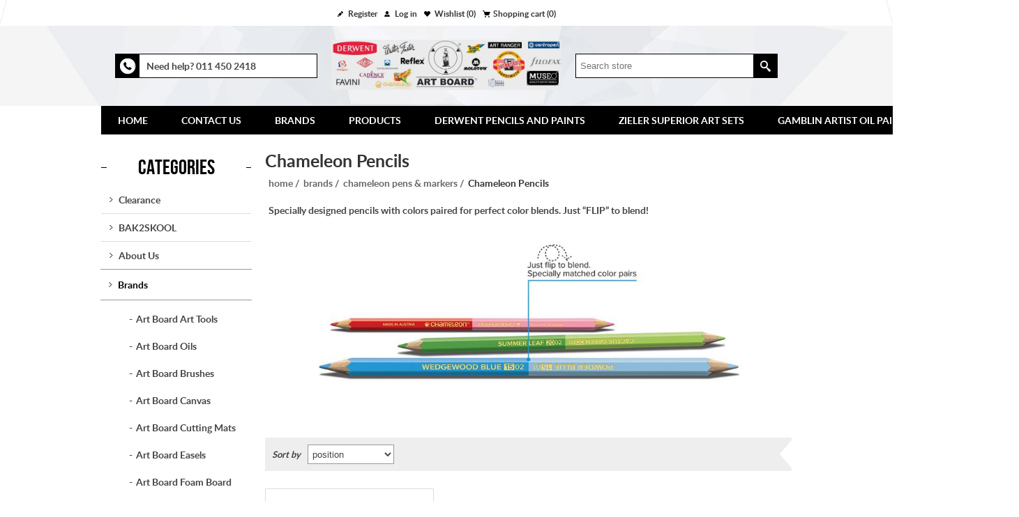

--- FILE ---
content_type: text/html; charset=utf-8
request_url: https://www.artboard.co.za/gb/chameleon-pencils-2023-2024
body_size: 8495
content:
<!DOCTYPE html><html lang=en dir=ltr class=html-category-page><head><title>Art Board | Chameleon Pencils 2023 - 2024</title><meta charset=UTF-8><meta name=description content="Chameleon Pencils 2023 - 2024"><meta name=keywords content="Chameleon Pencils 2023 - 2024"><meta name=generator content=nopCommerce><meta name=viewport content="width=device-width, initial-scale=1.0, minimum-scale=1.0, maximum-scale=2.0"><link rel=stylesheet href="/css/irgiqr1n_glwwqzsurbgng.styles.css?v=_fgpZGFQYkcNCsj1VtkrIAqdm2Q"><script async src="https://www.googletagmanager.com/gtag/js?id=UA-172411145-1"></script><link rel=canonical href=https://www.artboard.co.za/gb/chameleon-pencils-2023-2024><link rel=apple-touch-icon sizes=180x180 href="/icons/icons_0/apple-touch-icon.png?v=10"><link rel=icon type=image/png sizes=32x32 href="/icons/icons_0/favicon-32x32.png?v=10"><link rel=icon type=image/png sizes=16x16 href="/icons/icons_0/favicon-16x16.png?v=10"><link rel=manifest href="/icons/icons_0/site.webmanifest?v=10"><link rel=mask-icon href="/icons/icons_0/safari-pinned-tab.svg?v=10" color=#5bbad5><link rel="shortcut icon" href="/icons/icons_0/favicon.ico?v=10"><meta name=msapplication-TileColor content=#da532c><meta name=msapplication-config content="/icons/icons_0/browserconfig.xml?v=10"><meta name=theme-color content=#ffffff></head><body><input name=__RequestVerificationToken type=hidden value=CfDJ8FrNDtIGt2pAsfC70Xk7045C-ovzuX7KcRvis7qozVxl9aHvtXnSXkDmCLFKKXzJMDvs4hF599-w5FKFuJ0jHM-kzoSEFGo9mqST-BPnXkcLme3ZjSjpcJosgD-EawZkSDE2GB7-ku9Wz_4dimtCzEo><div class=ajax-loading-block-window style=display:none></div><div id=dialog-notifications-success title=Notification style=display:none></div><div id=dialog-notifications-error title=Error style=display:none></div><div id=dialog-notifications-warning title=Warning style=display:none></div><div id=bar-notification class=bar-notification-container data-close=Close></div><!--[if lte IE 8]><div style=clear:both;height:59px;text-align:center;position:relative><a href=http://www.microsoft.com/windows/internet-explorer/default.aspx target=_blank><picture><source srcset=/Themes/Lighthouse/Content/img/ie_warning.jpg.webp type=image/webp><img src=/Themes/Lighthouse/Content/img/ie_warning.jpg height=42 width=820 alt="You are using an outdated browser. For a faster, safer browsing experience, upgrade for free today."></picture></a></div><![endif]--><div class=master-wrapper-page><div class=header-line><div class=header-links-wrapper><div class=header-links><ul><li><a href="/gb/register?returnUrl=%2Fgb%2Fchameleon-pencils-2023-2024" class=ico-register>Register</a></li><li><a href="/gb/login?returnUrl=%2Fgb%2Fchameleon-pencils-2023-2024" class=ico-login>Log in</a></li><li><a href=/gb/wishlist class=ico-wishlist><span class=wishlist-label>Wishlist</span> <span class=wishlist-qty>(0)</span></a></li><li id=topcartlink><a href=/gb/cart class=ico-cart><span class=cart-label>Shopping cart</span> <span class=cart-qty>(0)</span></a></li></ul></div><div id=flyout-cart class=flyout-cart><div class=mini-shopping-cart><div class=count>You have no items in your shopping cart.</div></div></div></div></div><div class=header><div class=header-upper><div class=conact-information><div class=conact-information-inner><div class=telephone-icon></div><div class=information-content><p>Need help? <span style=font-weight:bold>011 450 2418</span></p></div></div></div><div class=header-logo><a href=/gb class=logo><img alt="Art Board" title="Art Board" src=https://www.artboard.co.za/images/thumbs/0024282_2025.jpeg></a></div><div class=header-selectors-wrapper><div class=header-selects></div></div><div class="search-box store-search-box"><form method=get id=small-search-box-form action=/gb/search><input type=text class=search-box-text id=small-searchterms autocomplete=off name=q placeholder="Search store" aria-label="Search store"> <input type=hidden class=instantSearchResourceElement data-highlightfirstfoundelement=true data-minkeywordlength=3 data-defaultproductsortoption=0 data-instantsearchurl=/gb/instantSearchFor data-searchpageurl=/gb/search data-searchinproductdescriptions=true data-numberofvisibleproducts=5 data-noresultsresourcetext=" No data found."> <button type=submit class="button-1 search-box-button">Search</button></form></div></div></div><div class=master-wrapper-content><div class=header-menu><ul class=mega-menu data-isrtlenabled=false data-enableclickfordropdown=true><li class=has-sublist><a href=/gb class=with-subcategories title=Home><span>Home</span></a><div class=plus-button></div><div class=sublist-wrap><ul class=sublist><li class=back-button><span>Back</span></li><li><a href=/gb title="Home Page"><span>Home Page</span></a></li><li><a href=https://www.artboard.co.za/gb/e-catalogue-message title=E-Catalogue><span>E-Catalogue</span></a></li></ul></div></li><li><a href=/contactus title="Contact Us"><span>Contact Us</span></a></li><li class="root-category has-sublist"><a href=/gb/brands-2023-2024 class=with-subcategories title=Brands><span>Brands</span></a><div class=plus-button></div><div class=sublist-wrap><ul class=sublist><li class=back-button><span>Back</span></li><li class=root-category><a href=/gb/art-board-accessories title="Art Board Art Tools"><span>Art Board Art Tools</span></a></li><li class=root-category><a href=/gb/art-board-brushes title="Art Board Brushes"><span>Art Board Brushes</span></a></li><li class=root-category><a href=/gb/art-board-canvas title="Art Board Canvas"><span>Art Board Canvas</span></a></li><li class=root-category><a href=/gb/art-board-cutting-mats title="Art Board Cutting Mats"><span>Art Board Cutting Mats</span></a></li><li class=root-category><a href=/gb/art-board-easels title="Art Board Easels"><span>Art Board Easels</span></a></li><li class=root-category><a href=/gb/art-board-foam-board title="Art Board Foam Board"><span>Art Board Foam Board</span></a></li><li class=root-category><a href=/gb/art-board-manufactured-boards title="Art Board's Paint &amp; Sketch Boards"><span>Art Board&#x27;s Paint &amp; Sketch Boards</span></a></li><li class=root-category><a href=/gb/art-board-mediums-2 title="Art Board Mediums"><span>Art Board Mediums</span></a></li><li class=root-category><a href=/gb/artist-oils-2024-2025 title="Art Board Oils"><span>Art Board Oils</span></a></li><li class=root-category><a href=/gb/art-board-pads title="Art Board Pads"><span>Art Board Pads</span></a></li><li class=root-category><a href=/gb/art-ranger-2023-2024 title="Art Rangers Acrylic Paints"><span>Art Rangers Acrylic Paints</span></a></li><li class=root-category><a href=/gb/cadence-2023-2024 title="Cadence Acrylic Paints"><span>Cadence Acrylic Paints</span></a></li><li class=root-category><a href=/gb/clearance-2023-2024 title=Clearance><span>Clearance</span></a></li><li class=root-category><a href=/gb/centropen-2023-2024 title="Centropen Pens &amp; Markers"><span>Centropen Pens &amp; Markers</span></a></li><li class=root-category><a href=/gb/chameleon-pens-2023-2024 title="Chameleon Pens &amp; Markers"><span>Chameleon Pens &amp; Markers</span></a></li><li class=root-category><a href=/gb/dala-2023-2024 title="Dala Paints &amp; Mediums"><span>Dala Paints &amp; Mediums</span></a></li><li class=root-category><a href=/gb/derwent-2023-2024 title="Derwent Pencils and Paints"><span>Derwent Pencils and Paints</span></a></li><li class=root-category><a href=/gb/essdee-2023-2024 title="Essdee Printmaking Tools"><span>Essdee Printmaking Tools</span></a></li><li class=root-category><a href=/gb/favini title="Favini Art Paper and Pads"><span>Favini Art Paper and Pads</span></a></li><li class=root-category><a href=/gb/filofax-2023-2024 title="Filofax Diaries and Organisers"><span>Filofax Diaries and Organisers</span></a></li><li class=root-category><a href=/gb/folia-coloured-card-paper-2023-2024 title="Folia -Coloured Card &amp; Paper"><span>Folia -Coloured Card &amp; Paper</span></a></li><li class=root-category><a href=/gb/gamblin title="Gamblin Artist Oil Paints"><span>Gamblin Artist Oil Paints</span></a></li><li class=root-category><a href=/gb/koh-i-noor-2023-2024 title="Koh-i-Noor Pencils &amp; Pastels"><span>Koh-i-Noor Pencils &amp; Pastels</span></a></li><li class=root-category><a href=/gb/paint-by-numbers-2023-2024 title="Paint by Numbers"><span>Paint by Numbers</span></a></li><li class=root-category><a href=/gb/molotow-2023-2024 title="Molotow Paint Markers"><span>Molotow Paint Markers</span></a></li><li class=root-category><a href=/gb/moorman-2023-2024 title="Moorman Prime Matt Board"><span>Moorman Prime Matt Board</span></a></li><li class=root-category><a href=/gb/museo title="Museo Easels"><span>Museo Easels</span></a></li><li class=root-category><a href=/gb/pintyplus-2023-2024 title="Pintyplus Aerosol Paints"><span>Pintyplus Aerosol Paints</span></a></li><li class=root-category><a href=/gb/primo-2023-2024 title="Primo Composite Art Materials"><span>Primo Composite Art Materials</span></a></li><li class=root-category><a href=/gb/reflex-2023-2024 title="Reflex Fine Art Papers &amp; Pads"><span>Reflex Fine Art Papers &amp; Pads</span></a></li><li class=root-category><a href=/gb/shinhan-touch-twin-marker-2023-2024 title="ShinHan Touch Twin Marker"><span>ShinHan Touch Twin Marker</span></a></li><li class=root-category><a href=/gb/vanguard-card-paper-2023-2024 title="Vanguard - Coloured Card"><span>Vanguard - Coloured Card</span></a></li><li class=root-category><a href=/gb/walter-foster-2023-2024 title="Walter Foster &#34;How To&#34; Books"><span>Walter Foster &quot;How To&quot; Books</span></a></li><li class=root-category><a href=/gb/zieler title="Zieler Superior Art Sets"><span>Zieler Superior Art Sets</span></a></li></ul></div></li><li class="root-category has-sublist"><a href=/gb/products-2023-2024 class=with-subcategories title=Products><span>Products</span></a><div class=plus-button></div><div class=sublist-wrap><ul class=sublist><li class=back-button><span>Back</span></li><li class=root-category><a href=/gb/artist-accessories-2023-2024 title="Artist Accessories"><span>Artist Accessories</span></a></li><li class=root-category><a href=/gb/brushes-2023-2024-4 title=Brushes><span>Brushes</span></a></li><li class=root-category><a href=/gb/canvas-2023-2024-3 title=Canvas><span>Canvas</span></a></li><li class=root-category><a href=/gb/clearance-2023-2024 title=Clearance><span>Clearance</span></a></li><li class=root-category><a href=/gb/cutting-mats-2023-2024-2 title="Cutting Mats"><span>Cutting Mats</span></a></li><li class=root-category><a href=/gb/diy-2023-2024 title=DIY><span>DIY</span></a></li><li class=root-category><a href=/gb/easels-2023-2024-3 title=Easels><span>Easels</span></a></li><li class=root-category><a href=/gb/framing-products-2023-2024 title="Framing Products"><span>Framing Products</span></a></li><li class=root-category><a href=/gb/art-books-2023-2024 title="How-To Art Books"><span>How-To Art Books</span></a></li><li class=root-category><a href=/gb/markers-2023-2024 title=Markers><span>Markers</span></a></li><li class=root-category><a href=/gb/modelling-display-2023-2024 title="Modelling &amp; Display"><span>Modelling &amp; Display</span></a></li><li class=root-category><a href=/gb/pads-2023-2024-3 title=Pads><span>Pads</span></a></li><li class=root-category><a href=/gb/painting-mediums-2023-2024-2 title="Painting Mediums"><span>Painting Mediums</span></a></li><li class=root-category><a href=/gb/paint-inks-2023-2024 title="Paint &amp; Inks"><span>Paint &amp; Inks</span></a></li><li class=root-category><a href=/gb/paper-boards-2023-2024 title="Paper &amp; Boards"><span>Paper &amp; Boards</span></a></li><li class=root-category><a href=/gb/pencils-2023-2024-2 title=Pencils><span>Pencils</span></a></li><li class=root-category><a href=/gb/portfolios-2023-2024 title=Portfolios><span>Portfolios</span></a></li><li class=root-category><a href=/gb/sprays-2023-2024 title=Sprays><span>Sprays</span></a></li><li class=root-category><a href=/gb/technical-drawing-2023-2024 title="Technical Drawing"><span>Technical Drawing</span></a></li><li class=root-category><a href=/gb/markers-2023-2024 title=Markers><span>Markers</span></a></li></ul></div></li><li class=root-category><a href=/gb/derwent-2023-2024 title="Derwent Pencils and Paints"><span>Derwent Pencils and Paints</span></a></li><li class=root-category><a href=/gb/zieler title="Zieler Superior Art Sets"><span>Zieler Superior Art Sets</span></a></li><li class=root-category><a href=/gb/gamblin title="Gamblin Artist Oil Paints"><span>Gamblin Artist Oil Paints</span></a></li><li class=root-category><a href=/gb/bak2skool title=BAK2SKOOL><span>BAK2SKOOL</span></a></li></ul><div class=menu-title><span>Menu</span></div><ul class=mega-menu-responsive><li class=has-sublist><a href=/gb class=with-subcategories title=Home><span>Home</span></a><div class=plus-button></div><div class=sublist-wrap><ul class=sublist><li class=back-button><span>Back</span></li><li><a href=/gb title="Home Page"><span>Home Page</span></a></li><li><a href=https://www.artboard.co.za/gb/e-catalogue-message title=E-Catalogue><span>E-Catalogue</span></a></li></ul></div></li><li><a href=/contactus title="Contact Us"><span>Contact Us</span></a></li><li class="root-category has-sublist"><a href=/gb/brands-2023-2024 class=with-subcategories title=Brands><span>Brands</span></a><div class=plus-button></div><div class=sublist-wrap><ul class=sublist><li class=back-button><span>Back</span></li><li class=root-category><a href=/gb/art-board-accessories title="Art Board Art Tools"><span>Art Board Art Tools</span></a></li><li class=root-category><a href=/gb/art-board-brushes title="Art Board Brushes"><span>Art Board Brushes</span></a></li><li class=root-category><a href=/gb/art-board-canvas title="Art Board Canvas"><span>Art Board Canvas</span></a></li><li class=root-category><a href=/gb/art-board-cutting-mats title="Art Board Cutting Mats"><span>Art Board Cutting Mats</span></a></li><li class=root-category><a href=/gb/art-board-easels title="Art Board Easels"><span>Art Board Easels</span></a></li><li class=root-category><a href=/gb/art-board-foam-board title="Art Board Foam Board"><span>Art Board Foam Board</span></a></li><li class=root-category><a href=/gb/art-board-manufactured-boards title="Art Board's Paint &amp; Sketch Boards"><span>Art Board&#x27;s Paint &amp; Sketch Boards</span></a></li><li class=root-category><a href=/gb/art-board-mediums-2 title="Art Board Mediums"><span>Art Board Mediums</span></a></li><li class=root-category><a href=/gb/artist-oils-2024-2025 title="Art Board Oils"><span>Art Board Oils</span></a></li><li class=root-category><a href=/gb/art-board-pads title="Art Board Pads"><span>Art Board Pads</span></a></li><li class=root-category><a href=/gb/art-ranger-2023-2024 title="Art Rangers Acrylic Paints"><span>Art Rangers Acrylic Paints</span></a></li><li class=root-category><a href=/gb/cadence-2023-2024 title="Cadence Acrylic Paints"><span>Cadence Acrylic Paints</span></a></li><li class=root-category><a href=/gb/clearance-2023-2024 title=Clearance><span>Clearance</span></a></li><li class=root-category><a href=/gb/centropen-2023-2024 title="Centropen Pens &amp; Markers"><span>Centropen Pens &amp; Markers</span></a></li><li class=root-category><a href=/gb/chameleon-pens-2023-2024 title="Chameleon Pens &amp; Markers"><span>Chameleon Pens &amp; Markers</span></a></li><li class=root-category><a href=/gb/dala-2023-2024 title="Dala Paints &amp; Mediums"><span>Dala Paints &amp; Mediums</span></a></li><li class=root-category><a href=/gb/derwent-2023-2024 title="Derwent Pencils and Paints"><span>Derwent Pencils and Paints</span></a></li><li class=root-category><a href=/gb/essdee-2023-2024 title="Essdee Printmaking Tools"><span>Essdee Printmaking Tools</span></a></li><li class=root-category><a href=/gb/favini title="Favini Art Paper and Pads"><span>Favini Art Paper and Pads</span></a></li><li class=root-category><a href=/gb/filofax-2023-2024 title="Filofax Diaries and Organisers"><span>Filofax Diaries and Organisers</span></a></li><li class=root-category><a href=/gb/folia-coloured-card-paper-2023-2024 title="Folia -Coloured Card &amp; Paper"><span>Folia -Coloured Card &amp; Paper</span></a></li><li class=root-category><a href=/gb/gamblin title="Gamblin Artist Oil Paints"><span>Gamblin Artist Oil Paints</span></a></li><li class=root-category><a href=/gb/koh-i-noor-2023-2024 title="Koh-i-Noor Pencils &amp; Pastels"><span>Koh-i-Noor Pencils &amp; Pastels</span></a></li><li class=root-category><a href=/gb/paint-by-numbers-2023-2024 title="Paint by Numbers"><span>Paint by Numbers</span></a></li><li class=root-category><a href=/gb/molotow-2023-2024 title="Molotow Paint Markers"><span>Molotow Paint Markers</span></a></li><li class=root-category><a href=/gb/moorman-2023-2024 title="Moorman Prime Matt Board"><span>Moorman Prime Matt Board</span></a></li><li class=root-category><a href=/gb/museo title="Museo Easels"><span>Museo Easels</span></a></li><li class=root-category><a href=/gb/pintyplus-2023-2024 title="Pintyplus Aerosol Paints"><span>Pintyplus Aerosol Paints</span></a></li><li class=root-category><a href=/gb/primo-2023-2024 title="Primo Composite Art Materials"><span>Primo Composite Art Materials</span></a></li><li class=root-category><a href=/gb/reflex-2023-2024 title="Reflex Fine Art Papers &amp; Pads"><span>Reflex Fine Art Papers &amp; Pads</span></a></li><li class=root-category><a href=/gb/shinhan-touch-twin-marker-2023-2024 title="ShinHan Touch Twin Marker"><span>ShinHan Touch Twin Marker</span></a></li><li class=root-category><a href=/gb/vanguard-card-paper-2023-2024 title="Vanguard - Coloured Card"><span>Vanguard - Coloured Card</span></a></li><li class=root-category><a href=/gb/walter-foster-2023-2024 title="Walter Foster &#34;How To&#34; Books"><span>Walter Foster &quot;How To&quot; Books</span></a></li><li class=root-category><a href=/gb/zieler title="Zieler Superior Art Sets"><span>Zieler Superior Art Sets</span></a></li></ul></div></li><li class="root-category has-sublist"><a href=/gb/products-2023-2024 class=with-subcategories title=Products><span>Products</span></a><div class=plus-button></div><div class=sublist-wrap><ul class=sublist><li class=back-button><span>Back</span></li><li class=root-category><a href=/gb/artist-accessories-2023-2024 title="Artist Accessories"><span>Artist Accessories</span></a></li><li class=root-category><a href=/gb/brushes-2023-2024-4 title=Brushes><span>Brushes</span></a></li><li class=root-category><a href=/gb/canvas-2023-2024-3 title=Canvas><span>Canvas</span></a></li><li class=root-category><a href=/gb/clearance-2023-2024 title=Clearance><span>Clearance</span></a></li><li class=root-category><a href=/gb/cutting-mats-2023-2024-2 title="Cutting Mats"><span>Cutting Mats</span></a></li><li class=root-category><a href=/gb/diy-2023-2024 title=DIY><span>DIY</span></a></li><li class=root-category><a href=/gb/easels-2023-2024-3 title=Easels><span>Easels</span></a></li><li class=root-category><a href=/gb/framing-products-2023-2024 title="Framing Products"><span>Framing Products</span></a></li><li class=root-category><a href=/gb/art-books-2023-2024 title="How-To Art Books"><span>How-To Art Books</span></a></li><li class=root-category><a href=/gb/markers-2023-2024 title=Markers><span>Markers</span></a></li><li class=root-category><a href=/gb/modelling-display-2023-2024 title="Modelling &amp; Display"><span>Modelling &amp; Display</span></a></li><li class=root-category><a href=/gb/pads-2023-2024-3 title=Pads><span>Pads</span></a></li><li class=root-category><a href=/gb/painting-mediums-2023-2024-2 title="Painting Mediums"><span>Painting Mediums</span></a></li><li class=root-category><a href=/gb/paint-inks-2023-2024 title="Paint &amp; Inks"><span>Paint &amp; Inks</span></a></li><li class=root-category><a href=/gb/paper-boards-2023-2024 title="Paper &amp; Boards"><span>Paper &amp; Boards</span></a></li><li class=root-category><a href=/gb/pencils-2023-2024-2 title=Pencils><span>Pencils</span></a></li><li class=root-category><a href=/gb/portfolios-2023-2024 title=Portfolios><span>Portfolios</span></a></li><li class=root-category><a href=/gb/sprays-2023-2024 title=Sprays><span>Sprays</span></a></li><li class=root-category><a href=/gb/technical-drawing-2023-2024 title="Technical Drawing"><span>Technical Drawing</span></a></li><li class=root-category><a href=/gb/markers-2023-2024 title=Markers><span>Markers</span></a></li></ul></div></li><li class=root-category><a href=/gb/derwent-2023-2024 title="Derwent Pencils and Paints"><span>Derwent Pencils and Paints</span></a></li><li class=root-category><a href=/gb/zieler title="Zieler Superior Art Sets"><span>Zieler Superior Art Sets</span></a></li><li class=root-category><a href=/gb/gamblin title="Gamblin Artist Oil Paints"><span>Gamblin Artist Oil Paints</span></a></li><li class=root-category><a href=/gb/bak2skool title=BAK2SKOOL><span>BAK2SKOOL</span></a></li></ul><ul class=mega-menu data-isrtlenabled=false data-enableclickfordropdown=true></ul><div class=menu-title><span>Menu</span></div><ul class=mega-menu-responsive></ul></div><div class=ajaxCartInfo data-getajaxcartbuttonurl=/gb/NopAjaxCart/GetAjaxCartButtonsAjax data-productpageaddtocartbuttonselector=.add-to-cart-button data-productboxaddtocartbuttonselector=.product-box-add-to-cart-button data-productboxproductitemelementselector=.product-item data-usenopnotification=False data-nopnotificationcartresource="The product has been added to your &lt;a href=&#34;/gb/cart&#34;>shopping cart&lt;/a>" data-nopnotificationwishlistresource="The product has been added to your &lt;a href=&#34;/gb/wishlist&#34;>wishlist&lt;/a>" data-enableonproductpage=True data-enableoncatalogpages=True data-minishoppingcartquatityformattingresource=({0}) data-miniwishlistquatityformattingresource=({0}) data-addtowishlistbuttonselector=.add-to-wishlist-button></div><input id=addProductVariantToCartUrl name=addProductVariantToCartUrl type=hidden value=/gb/AddProductFromProductDetailsPageToCartAjax> <input id=addProductToCartUrl name=addProductToCartUrl type=hidden value=/gb/AddProductToCartAjax> <input id=miniShoppingCartUrl name=miniShoppingCartUrl type=hidden value=/gb/MiniShoppingCart> <input id=flyoutShoppingCartUrl name=flyoutShoppingCartUrl type=hidden value=/gb/NopAjaxCartFlyoutShoppingCart> <input id=checkProductAttributesUrl name=checkProductAttributesUrl type=hidden value=/gb/CheckIfProductOrItsAssociatedProductsHasAttributes> <input id=getMiniProductDetailsViewUrl name=getMiniProductDetailsViewUrl type=hidden value=/gb/GetMiniProductDetailsView> <input id=flyoutShoppingCartPanelSelector name=flyoutShoppingCartPanelSelector type=hidden value=#flyout-cart> <input id=shoppingCartMenuLinkSelector name=shoppingCartMenuLinkSelector type=hidden value=.cart-qty> <input id=wishlistMenuLinkSelector name=wishlistMenuLinkSelector type=hidden value=.wishlist-qty><div id=product-ribbon-info data-productid=0 data-productboxselector=".product-item, .item-holder" data-productboxpicturecontainerselector=".picture, .item-picture" data-productpagepicturesparentcontainerselector=.product-essential data-productpagebugpicturecontainerselector=.picture data-retrieveproductribbonsurl=/gb/RetrieveProductRibbons></div><div class=quickViewData data-productselector=.product-item data-productselectorchild=.buttons data-retrievequickviewurl=/gb/quickviewdata data-quickviewbuttontext="Quick View" data-quickviewbuttontitle="Quick View" data-isquickviewpopupdraggable=True data-enablequickviewpopupoverlay=True data-accordionpanelsheightstyle=content data-getquickviewbuttonroute=/gb/getquickviewbutton></div><div class=ajax-loading-block-window style=display:none><div class=loading-image></div></div><div class=master-column-wrapper><div class=center-2><div class="page category-page"><div class=page-title><h1>Chameleon Pencils</h1></div><div class=breadcrumb><ul itemscope itemtype=http://schema.org/BreadcrumbList><li><a href=/gb title=Home>Home</a> <span class=delimiter>/</span></li><li itemprop=itemListElement itemscope itemtype=http://schema.org/ListItem><a href=/gb/brands-2023-2024 title=Brands itemprop=item><span itemprop=name>Brands</span></a> <span class=delimiter>/</span><meta itemprop=position content=1></li><li itemprop=itemListElement itemscope itemtype=http://schema.org/ListItem><a href=/gb/chameleon-pens-2023-2024 title="Chameleon Pens &amp; Markers" itemprop=item><span itemprop=name>Chameleon Pens &amp; Markers</span></a> <span class=delimiter>/</span><meta itemprop=position content=2></li><li itemprop=itemListElement itemscope itemtype=http://schema.org/ListItem><strong class=current-item itemprop=name>Chameleon Pencils</strong> <span itemprop=item itemscope itemtype=http://schema.org/Thing id=/gb/chameleon-pencils-2023-2024></span><meta itemprop=position content=3></li></ul></div><div class=page-body><div class=category-description><p>Specially designed pencils with colors paired for perfect color blends. Just “FLIP” to blend!</p><p><img src=/Content/Images/uploaded/Chamelen-Pencils-Homepage-Banner.jpg alt="" width=1000 height=371></p></div><div class=product-selectors><div class=product-viewmode><span>View as</span> <select id=products-viewmode name=products-viewmode><option selected value=grid>Grid</option><option value=list>List</option></select></div><div class=product-sorting><span>Sort by</span> <select aria-label="Select product sort order" id=products-orderby name=products-orderby><option selected value=0>Position</option><option value=5>Name: A to Z</option><option value=6>Name: Z to A</option><option value=10>Price: Low to High</option><option value=11>Price: High to Low</option><option value=15>Created on</option></select></div></div><div class=products-container><div class=ajax-products-busy></div><div class=products-wrapper><div class=product-grid><div class=item-grid><div class=item-box><div class=product-item data-productid=3757><div class=picture><a href=/gb/chameleon-colouring-marker-pencils-set-of-25-pe2501 title="Show details for CHAMELEON COLOURING MARKER PENCILS SET OF 25"><img src="[data-uri]" data-lazyloadsrc=https://www.artboard.co.za/images/thumbs/0019106_chameleon-colouring-marker-pencils-set-of-25_600.jpeg alt="Picture of CHAMELEON COLOURING MARKER PENCILS SET OF 25" title="Show details for CHAMELEON COLOURING MARKER PENCILS SET OF 25"></a></div><h2 class=product-title><a href=/gb/chameleon-colouring-marker-pencils-set-of-25-pe2501>CHAMELEON COLOURING MARKER PENCILS SET OF 25</a></h2><div class=details><div class=description data-short-description=none><a href=/gb/chameleon-colouring-marker-pencils-set-of-25-pe2501 title="CHAMELEON COLOURING MARKER PENCILS SET OF 25">Specially designed pencils with colors paired for perfect color blends. Just “FLIP” to blend! With Chameleon Pencils, you can: Change the color tone with pressure. Mix colors to blend. Layer the intense colors to create even more shades. Highly pigmented, with an ultra-smooth consistency. Break resistant, with a 3.8mm thick lead. Pre-sharpened. Color matched, meaning no more searching through hundreds of pencils for similar or complementary colors. Slightly harder consistency than other pencils ensuring both your pencil and your point will last longer.</a></div><div class=add-info><div class=product-rating-box title="0 review(s)"><div class=rating><div style=width:0></div></div></div><div class=prices><span class="price actual-price">R 344.94</span></div><div class=buttons><button type=button class="button-2 product-box-add-to-cart-button" onclick="return AjaxCart.addproducttocart_catalog(&#34;/addproducttocart/catalog/3757/1/1&#34;),!1">Add to cart</button> <button type=button class="button-2 add-to-compare-list-button" title="Add to compare list" onclick="return AjaxCart.addproducttocomparelist(&#34;/compareproducts/add/3757&#34;),!1">Add to compare list</button> <button type=button class="button-2 add-to-wishlist-button" title="Add to wishlist" onclick="return AjaxCart.addproducttocart_catalog(&#34;/addproducttocart/catalog/3757/2/1&#34;),!1">Add to wishlist</button></div></div></div></div></div></div></div></div></div></div></div></div><div class=side-2><div class=nopAjaxFilters7Spikes data-categoryid=350 data-manufacturerid=0 data-vendorid=0 data-isonsearchpage=False data-searchkeyword="" data-searchcategoryid=0 data-searchmanufacturerid=0 data-searchvendorid=0 data-searchpricefrom="" data-searchpriceto="" data-searchincludesubcategories=False data-searchinproductdescriptions=False data-searchadvancedsearch=False data-getfilteredproductsurl=/gb/getFilteredProducts data-productslistpanelselector=.product-list data-productsgridpanelselector=.product-grid data-pagerpanelselector=.pager data-pagerpanelintegrationselector=".product-grid, .product-list" data-sortoptionsdropdownselector=#products-orderby data-viewoptionsdropdownselector=".viewmode-icon, #products-viewmode" data-productspagesizedropdownselector=#products-pagesize data-filtersuimode=usecheckboxes data-defaultviewmode=grid data-enableinfinitescroll=False data-infinitescrollloadertext="Loading more products ..." data-scrolltoelement=False data-scrolltoelementselector=.product-selectors data-scrolltoelementadditionaloffset=0 data-showselectedfilterspanel=False data-numberofreturnedproductsselector=false data-selectedoptionstargetselector=".nopAjaxFilters7Spikes .filtersPanel:first" data-selectedoptionstargetaction=prependTo data-isrtl=false data-closefilterspanelafterfiltrationinmobile=true data-no-products-window-title="No results found" data-no-products-window-message="There are no products for the filters that you selected. Please widen your search criteria."></div><input id=availableSortOptionsJson name=availableSortOptionsJson type=hidden value="[{&#34;Disabled&#34;:false,&#34;Group&#34;:null,&#34;Selected&#34;:true,&#34;Text&#34;:&#34;Position&#34;,&#34;Value&#34;:&#34;0&#34;},{&#34;Disabled&#34;:false,&#34;Group&#34;:null,&#34;Selected&#34;:false,&#34;Text&#34;:&#34;Name: A to Z&#34;,&#34;Value&#34;:&#34;5&#34;},{&#34;Disabled&#34;:false,&#34;Group&#34;:null,&#34;Selected&#34;:false,&#34;Text&#34;:&#34;Name: Z to A&#34;,&#34;Value&#34;:&#34;6&#34;},{&#34;Disabled&#34;:false,&#34;Group&#34;:null,&#34;Selected&#34;:false,&#34;Text&#34;:&#34;Price: Low to High&#34;,&#34;Value&#34;:&#34;10&#34;},{&#34;Disabled&#34;:false,&#34;Group&#34;:null,&#34;Selected&#34;:false,&#34;Text&#34;:&#34;Price: High to Low&#34;,&#34;Value&#34;:&#34;11&#34;},{&#34;Disabled&#34;:false,&#34;Group&#34;:null,&#34;Selected&#34;:false,&#34;Text&#34;:&#34;Created on&#34;,&#34;Value&#34;:&#34;15&#34;}]"> <input id=availableViewModesJson name=availableViewModesJson type=hidden value="[{&#34;Disabled&#34;:false,&#34;Group&#34;:null,&#34;Selected&#34;:true,&#34;Text&#34;:&#34;Grid&#34;,&#34;Value&#34;:&#34;grid&#34;},{&#34;Disabled&#34;:false,&#34;Group&#34;:null,&#34;Selected&#34;:false,&#34;Text&#34;:&#34;List&#34;,&#34;Value&#34;:&#34;list&#34;}]"> <input id=availablePageSizesJson name=availablePageSizesJson type=hidden><div class="block block-category-navigation"><div class=title><strong>Categories</strong></div><div class=listbox><ul class=list><li class=inactive><a href=/gb/clearance-2023-2024>Clearance</a></li><li class=inactive><a href=/gb/bak2skool>BAK2SKOOL</a></li><li class=inactive><a href=/gb/about-us-2023-2024>About Us</a></li><li class=active><a href=/gb/brands-2023-2024>Brands</a><ul class=sublist><li class=inactive><a href=/gb/art-board-accessories>Art Board Art Tools</a></li><li class=inactive><a href=/gb/artist-oils-2024-2025>Art Board Oils</a></li><li class=inactive><a href=/gb/art-board-brushes>Art Board Brushes</a></li><li class=inactive><a href=/gb/art-board-canvas>Art Board Canvas</a></li><li class=inactive><a href=/gb/art-board-cutting-mats>Art Board Cutting Mats</a></li><li class=inactive><a href=/gb/art-board-easels>Art Board Easels</a></li><li class=inactive><a href=/gb/art-board-foam-board>Art Board Foam Board</a></li><li class=inactive><a href=/gb/art-board-manufactured-boards>Art Board&#x27;s Paint &amp; Sketch Boards</a></li><li class=inactive><a href=/gb/art-board-mediums-2>Art Board Mediums</a></li><li class=inactive><a href=/gb/art-board-pads>Art Board Pads</a></li><li class=inactive><a href=/gb/art-ranger-2023-2024>Art Rangers Acrylic Paints</a></li><li class=inactive><a href=/gb/cadence-2023-2024>Cadence Acrylic Paints</a></li><li class=inactive><a href=/gb/centropen-2023-2024>Centropen Pens &amp; Markers</a></li><li class=active><a href=/gb/chameleon-pens-2023-2024>Chameleon Pens &amp; Markers</a><ul class=sublist><li class=inactive><a href=/gb/chameleon-fineliners-2023-2024>Chameleon Fineliners</a></li><li class="active last"><a href=/gb/chameleon-pencils-2023-2024>Chameleon Pencils</a></li><li class=inactive><a href=/gb/colour-tops-2023-2024>Colour Tops</a></li><li class=inactive><a href=/gb/pen-sets-2023-2024>Pen Sets</a></li><li class=inactive><a href=/gb/pens-2023-2024>Pens</a></li></ul></li><li class=inactive><a href=/gb/dala-2023-2024>Dala Paints &amp; Mediums</a></li><li class=inactive><a href=/gb/derwent-2023-2024>Derwent Pencils and Paints</a></li><li class=inactive><a href=/gb/essdee-2023-2024>Essdee Printmaking Tools</a></li><li class=inactive><a href=/gb/favini>Favini Art Paper and Pads</a></li><li class=inactive><a href=/gb/filofax-2023-2024>Filofax Diaries and Organisers</a></li><li class=inactive><a href=/gb/folia-coloured-card-paper-2023-2024>Folia -Coloured Card &amp; Paper</a></li><li class=inactive><a href=/gb/koh-i-noor-2023-2024>Koh-i-Noor Pencils &amp; Pastels</a></li><li class=inactive><a href=/gb/molotow-2023-2024>Molotow Paint Markers</a></li><li class=inactive><a href=/gb/moorman-2023-2024>Moorman Prime Matt Board</a></li><li class=inactive><a href=/gb/museo>Museo Easels</a></li><li class=inactive><a href=/gb/paint-by-numbers-2023-2024>Paint by Numbers</a></li><li class=inactive><a href=/gb/reflex-2023-2024>Reflex Fine Art Papers &amp; Pads</a></li><li class=inactive><a href=/gb/shinhan-touch-twin-marker-2023-2024>ShinHan Touch Twin Marker</a></li><li class=inactive><a href=/gb/vanguard-card-paper-2023-2024>Vanguard - Coloured Card</a></li><li class=inactive><a href=/gb/walter-foster-2023-2024>Walter Foster &quot;How To&quot; Books</a></li><li class=inactive><a href=/gb/zieler>Zieler Superior Art Sets</a></li></ul></li><li class=inactive><a href=/gb/products-2023-2024>Products</a></li><li class=inactive><a href=/gb/gamblin>Gamblin Artist Oil Paints</a></li></ul></div></div><div class="block block-popular-tags"><div class=title><strong>Popular tags</strong></div><div class=listbox><div class=tags><ul><li><a href=/gb/4001868561012 style=font-size:90%>4001868561012</a></li><li><a href=/gb/4001868561142 style=font-size:90%>4001868561142</a></li><li><a href=/gb/4001868561173 style=font-size:90%>4001868561173</a></li><li><a href=/gb/4001868561180 style=font-size:90%>4001868561180</a></li><li><a href=/gb/4001868561197 style=font-size:90%>4001868561197</a></li><li><a href=/gb/4001868561203 style=font-size:90%>4001868561203</a></li><li><a href=/gb/4001868561258 style=font-size:90%>4001868561258</a></li><li><a href=/gb/4001868561265 style=font-size:90%>4001868561265</a></li><li><a href=/gb/4001868561289 style=font-size:90%>4001868561289</a></li><li><a href=/gb/4001868961904 style=font-size:90%>4001868961904</a></li><li><a href=/gb/6009713070212 style=font-size:90%>6009713070212</a></li><li><a href=/gb/6009713070243 style=font-size:90%>6009713070243</a></li><li><a href=/gb/art-board-2 style=font-size:150%>Art Board</a></li><li><a href=/gb/filofax-3 style=font-size:100%>filofax</a></li><li><a href=/gb/walter-foster-3 style=font-size:150%>Walter Foster</a></li></ul></div><div class=view-all><a href=/gb/producttag/all>View all</a></div></div></div></div></div></div><div class=newletter-mailchimp><div class=newsletter-title><h2>Join Our Mailing List</h2></div><div class=newletter-content><iframe src=/UserFiles/mailchimp.html scrolling=no frameborder=0 width=100% height=auto></iframe></div></div><div class=footer><div class=footer-lower><div class=footer-menu><ul><li><a href="/">Home</a></li><li><a href=/contactus>Customer Service</a></li><li><a href=/privacy-notice>Privacy Policy</a></li></ul></div><div class=social-sharing><h3>Follow us</h3><ul><li><a target=_blank class=facebook href=https://www.facebook.com/artboardcreative rel="noopener noreferrer" aria-label=Facebook></a></li><li><a target=_blank class=instagram href="https://www.instagram.com/artboardcreative/" rel="noopener noreferrer" aria-label=Instagram></a></li></ul></div></div></div><div class=bottom><div class=center><div class=footer-powered-by>Powered by <a href="https://www.comalytics.com/" target=_blank><picture><source srcset=/images/Comalytics-default.png.webp type=image/webp><img src=/images/Comalytics-default.png alt="E-business powered by Comalytics"></picture>Comalytics</a></div><div class=footer-designed-by>Designed by <a href="https://www.nop-templates.com/" target=_blank>Nop-Templates.com</a></div><div class=footer-disclaimer>Copyright &copy; 2026 Art Board. All rights reserved.</div><div class=footer-store-theme></div></div></div></div><script>function gtag(){dataLayer.push(arguments)}window.dataLayer=window.dataLayer||[];gtag("js",new Date);gtag("config","UA-172411145-1")</script><script src="/js/dihwjdoxak290zvohx4flw.scripts.js?v=-poRVub2kqH09nWTUnNl3ae2X3U"></script><script>$(document).ready(function(){var n=$("#products-viewmode");n.on("change",function(){CatalogProducts.getProducts()});$(CatalogProducts).on("before",function(t){t.payload.urlBuilder.addParameter("viewmode",n.val())})})</script><script>$(document).ready(function(){var n=$("#products-orderby");n.on("change",function(){CatalogProducts.getProducts()});$(CatalogProducts).on("before",function(t){t.payload.urlBuilder.addParameter("orderby",n.val())})})</script><script>function addPagerHandlers(){$("[data-page]").on("click",function(n){return n.preventDefault(),CatalogProducts.getProducts($(this).data("page")),!1})}$(document).ready(function(){CatalogProducts.init({ajax:!0,browserPath:"/gb/chameleon-pencils-2023-2024",fetchUrl:"/category/products?categoryId=350"});addPagerHandlers();$(CatalogProducts).on("loaded",function(){addPagerHandlers()})})</script><script>$(document).ready(function(){$(".header-links-wrapper").on("mouseenter","#topcartlink",function(){$("#flyout-cart").addClass("active")});$(".header-links-wrapper").on("mouseleave","#topcartlink",function(){$("#flyout-cart").removeClass("active")});$(".header-links-wrapper").on("mouseenter","#flyout-cart",function(){$("#flyout-cart").addClass("active")});$(".header-links-wrapper").on("mouseleave","#flyout-cart",function(){$("#flyout-cart").removeClass("active")})})</script><script id=instantSearchItemTemplate type=text/x-kendo-template>
    <div class="instant-search-item" data-url="${ data.CustomProperties.Url }">
        <a href="${ data.CustomProperties.Url }">
            <div class="img-block">
                <img src="${ data.PictureModels[0].ImageUrl }" alt="${ data.Name }" title="${ data.Name }" style="border: none">
            </div>
            <div class="detail">
                <div class="title">${ data.Name }</div>
                    <div class="sku"># var sku = ""; if (data.Sku != null) { sku = "SKU: " + data.Sku } # #= sku #</div>
                <div class="price"># var price = ""; if (data.ProductPrice.Price) { price = data.ProductPrice.Price } # #= price #</div>           
            </div>
        </a>
    </div>
</script><script>$("#small-search-box-form").on("submit",function(n){$("#small-searchterms").val()==""&&(alert("Please enter some search keyword"),$("#small-searchterms").focus(),n.preventDefault())})</script><script>var localized_data={AjaxCartFailure:"Failed to add the product. Please refresh the page and try one more time."};AjaxCart.init(!1,".header-links .cart-qty",".header-links .wishlist-qty","#flyout-cart",localized_data)</script></body></html>

--- FILE ---
content_type: text/html
request_url: https://www.artboard.co.za/UserFiles/mailchimp.html
body_size: 951
content:
<!-- Begin MailChimp Signup Form -->
<style type="text/css">

body {
	margin: 0;
}

#mce-EMAIL, #mce-FNAME {
	display: block;
	float: left;
	height: 38px;
	width: 41.54%;
	border: 1px solid #b1b1b1;
	margin-right: 10px;
}

#mc-embedded-subscribe {
	height: 38px;
}

@media screen and (max-width: 1280px) {
	#mce-EMAIL,
	#mce-FNAME {
		width: 40% ;
		margin-right: 10px;
		margin-bottom: 10px;
	}

	#mc-embedded-subscribe {
		display: block;
		/*margin: 0 auto;*/
	}
}

</style>
<div id="mc_embed_signup">
<form action="//artboard.us14.list-manage.com/subscribe/post?u=32ea85c30e6dbd39148722c98&id=2e87ce2754" method="post" id="mc-embedded-subscribe-form" name="mc-embedded-subscribe-form" class="validate" target="_blank" novalidate>
<div id="mc_embed_signup_scroll">
<div class="mc-field-group">
<input type="email" value="" name="EMAIL" class="required email" id="mce-EMAIL" placeholder="EMAIL">
</div>
<div class="mc-field-group">
<input type="text" value="" name="FNAME" class="" id="mce-FNAME" placeholder="NAME">
</div>
<div id="mce-responses" class="clear">
<div class="response" id="mce-error-response" style="display:none"></div>
<div class="response" id="mce-success-response" style="display:none"></div>
</div> <!-- real people should not fill this in and expect good things - do not remove this or risk form bot signups-->
<div style="position: absolute; left: -5000px;" aria-hidden="true"><input type="text" name="b_32ea85c30e6dbd39148722c98_2e87ce2754" tabindex="-1" value=""></div>
<div class="clear"><input type="image" src="subscribe.png" value="Subscribe" name="subscribe" id="mc-embedded-subscribe" class="button"></div>
</div>
</form>
</div>
<script type='text/javascript' src='//s3.amazonaws.com/downloads.mailchimp.com/js/mc-validate.js'></script><script type='text/javascript'>(function($) {window.fnames = new Array(); window.ftypes = new Array();fnames[0]='EMAIL';ftypes[0]='email';fnames[1]='FNAME';ftypes[1]='text';}(jQuery));var $mcj = jQuery.noConflict(true);</script>
<!--End mc_embed_signup-->


--- FILE ---
content_type: text/html; charset=utf-8
request_url: https://www.artboard.co.za/gb/NopAjaxCart/GetAjaxCartButtonsAjax
body_size: 413
content:


        <div class="ajax-cart-button-wrapper" data-productid="3757" data-isproductpage="false">
                <button type="button" class="button-2 product-box-add-to-cart-button nopAjaxCartProductListAddToCartButton" data-productid="3757">
                    Add to cart
                </button>


        </div>


--- FILE ---
content_type: text/css; charset=UTF-8
request_url: https://www.artboard.co.za/css/irgiqr1n_glwwqzsurbgng.styles.css?v=_fgpZGFQYkcNCsj1VtkrIAqdm2Q
body_size: 30528
content:
@font-face{font-family:'latobold';src:url(../Themes/Lighthouse/Content/fonts/lato-bold-webfont.woff2) format("woff2"),url(../Themes/Lighthouse/Content/fonts/lato-bold-webfont.woff) format("woff");font-weight:400;font-style:normal}@font-face{font-family:'latoregular';src:url(../Themes/Lighthouse/Content/fonts/lato-regular-webfont.woff2) format("woff2"),url(../Themes/Lighthouse/Content/fonts/lato-regular-webfont.woff) format("woff");font-weight:400;font-style:normal}@font-face{font-family:'bebas_neue_regularregular';src:url(../Themes/Lighthouse/Content/fonts/bebasneue_regular-webfont.woff2) format("woff2"),url(../Themes/Lighthouse/Content/fonts/bebasneue_regular-webfont.woff) format("woff");font-weight:400;font-style:normal}@font-face{font-family:'bebas_neuebold';src:url(../Themes/Lighthouse/Content/fonts/bebasneue_bold-webfont.woff2) format("woff2"),url(../Themes/Lighthouse/Content/fonts/bebasneue_bold-webfont.woff) format("woff");font-weight:400;font-style:normal}*{margin:0;outline:0;padding:0;text-decoration:none;box-sizing:border-box}:before,:after{box-sizing:border-box}html{margin:0!important;-webkit-text-size-adjust:none}ol,ul{list-style:none}a img{border:0}a:active{outline:0}button::-moz-focus-inner,input[type="button"]::-moz-focus-inner,input[type="submit"]::-moz-focus-inner,input[type="reset"]::-moz-focus-inner,input[type="file"]>input[type="button"]::-moz-focus-inner{margin:0;border:0;padding:0}input[type="button"],input[type="submit"],input[type="reset"],input[type="text"],input[type="password"],textarea{border-radius:0}input[type="button"],input[type="submit"],input[type="reset"]{-webkit-appearance:none}input::-moz-placeholder{opacity:1}input:-webkit-autofill{-webkit-box-shadow:inset 0 0 0 1000px #fff}script{display:none!important}body{max-width:100%;overflow-x:hidden;font:14px latobold,Arial,Helvetica,sans-serif;color:#444}h1,h2,h3,h4,h5,h6{color:#333}p{line-height:20px}a{color:inherit;cursor:pointer}img{max-width:100%}a img{opacity:.99;max-width:100%}a:hover img{opacity:.9}table{width:100%;border-collapse:collapse}input[type="button"],input[type="submit"],button,.button-1,.button-2{font-family:Arial,Helvetica,sans-serif;cursor:pointer}input[type="text"],input[type="password"],textarea,select{border:1px solid #999;background-color:#fff;padding:7px;font-size:13px;color:#333}textarea{min-height:150px}select{padding:2px}input[type="text"]:focus,input[type="password"]:focus,textarea:focus,select:focus{border:1px solid #666}input[type="checkbox"],input[type="radio"],input[type="checkbox"]+*,input[type="radio"]+*{vertical-align:middle}.master-wrapper-page{margin:0 auto}.master-wrapper-content{margin:0 auto 50px;background-color:#fff}.theme-custom{margin:0 0 60px!important}.master-column-wrapper{position:relative;z-index:0}.master-column-wrapper:after{content:"";display:block;clear:both}.page{min-height:200px;text-align:center}.page-title{margin:0 0 15px}.page-title h1{float:left;font-size:25px;font-weight:400}.page:after,.page-title:after,.page-body:after{content:"";display:block;clear:both}.link-rss{display:none;float:right;width:24px;height:24px;background:url(../Themes/Lighthouse/Content/img/social_sprite.png) -197px center no-repeat;font-size:0!important}.category-description ul,.manufacturer-description ul,.vendor-description ul,.full-description ul,.topic-html-content ul,.post-body ul,.news-body ul,.custom-tab ul{margin:12px 0;padding:0 0 0 36px;list-style:disc}.category-description ol,.manufacturer-description ol,.vendor-description ol,.full-description ol,.topic-html-content ol,.post-body ol,.news-body ol,.custom-tab ol{margin:12px 0;padding:0 0 0 36px;list-style:decimal}.category-description p,.manufacturer-description p,.vendor-description p,.full-description p,.topic-html-content p,.post-body p,.news-body p,.custom-tab p{margin:10px 0;line-height:20px}.category-description img,.manufacturer-description img,.vendor-description img,.full-description img,.topic-block-body img,.topic-page img,.post-body img,.news-body img{height:auto}.category-description a,.manufacturer-description a,.vendor-description a,.full-description a,.topic-html-content a,.topic-page a,.post-body a,.news-body a,.custom-tab a{text-decoration:underline}.category-description table,.manufacturer-description table,.vendor-description table,.full-description table,.topic-html-content table,.post-body table,.news-body table{margin:20px 0}.category-description td,.manufacturer-description td,.vendor-description td,.full-description td,.topic-html-content td,.post-body td,.news-body td{border:1px solid #ccc;padding:5px}.fieldset,.section{position:relative;margin:0 0 25px}.fieldset .title,.section .title{margin:0 0 10px;padding:0 0 0 5px;font-size:13px;color:#333}.form-fields{position:relative;border:1px solid #bbb;padding:15px;color:#333}.inputs{position:relative;margin:8px 0;text-align:center;white-space:nowrap;font-size:0}.inputs:after{content:"";display:block;clear:both}.inputs label{display:block;width:100%;margin:0 0 5px;text-align:center;font-size:13px}.inputs input[type="text"],.inputs input[type="password"],.inputs input[type="email"],.inputs select,.inputs textarea{width:320px;height:32px;max-width:100%;padding:6px 8px;vertical-align:middle;font-size:13px}.inputs select{padding:5px}.inputs textarea{padding:8px}.inputs .option-list{display:inline-block;width:320px;max-width:100%;vertical-align:middle;white-space:normal}.inputs .option-list li{display:inline-block;margin:5px}.inputs .option-list label{display:inline;width:auto!important;margin:0 5px}.inputs.reversed{margin:0 0 20px;text-align:center}.required{margin:0 -8px 0 2px;vertical-align:top;font-size:14px;color:#c00}.message-error,.field-validation-error,.username-not-available-status,.password-error{display:block;margin:5px 0 0;text-align:center;font-size:12px;color:#c00}.field-validation-valid,.username-available-status{display:block;margin:5px 0 0;text-align:center;font-size:12px}.captcha-box{margin:0 0 15px;text-align:center;line-height:0}.captcha-box>div{display:inline-block}.captcha-box input{height:auto}.cart,.data-table,.compare-products-table{margin:0 0 20px;width:99.8%!important}.cart th,.data-table th,.forums-table-section th{border:1px solid #333;background-color:#333;padding:8px 10px;white-space:nowrap;color:#eee}.cart td,.data-table td,.compare-products-table td,.forums-table-section td{border:1px solid #bbb;padding:15px}.cart a,.data-table a,.forums-table-section a{font-weight:700;color:#333}.cart a:hover,.data-table a:hover,.forums-table-section td a:hover{color:#000;text-decoration:underline}.cart .remove-from-cart,.cart .add-to-cart{text-align:center}.cart .td-title,.cart .sku{display:none!important}.cart .product-picture img{min-width:50px}.cart th.product,.cart td.product{text-align:left}.cart .attributes,.cart .edit-item{margin:10px 0 0}.cart .quantity .qty-input,.cart .quantity .qty-dropdown{width:50px;height:32px}.cart .unit-price{white-space:nowrap}.cart td.subtotal span{display:inline-block;margin:5px 0;color:#c00;white-space:nowrap}.order-notes .data-table th,.order-notes .data-table td{text-align:left}.bar-notification{display:none;position:fixed;bottom:0;left:0;z-index:1040;width:100%;overflow:hidden;padding:12px;color:#fff;opacity:.9}.bar-notification.success{background:#393}.bar-notification.warning{background:#f93}.bar-notification.error{background:#e12}.bar-notification .content{float:left;margin:0 10px 0 0;line-height:24px}.bar-notification .content a{color:#fff;text-decoration:underline}.bar-notification .close{float:right;width:24px;height:24px;background:#fff url(../Themes/Lighthouse/Content/img/close.png) center no-repeat;cursor:pointer}.bar-notification .close:hover{opacity:.95}.noscript{background-color:#ff9;padding:10px;text-align:center}.ajax-loading-block-window{position:fixed;top:50%;left:50%;z-index:999;width:32px;height:32px;margin:-16px 0 0 -16px;background:url(../Themes/Lighthouse/Content/img/loading.gif) center no-repeat}.ui-dialog{position:absolute!important;z-index:1050;width:400px!important;max-width:95%;border:1px solid #ccc;box-shadow:0 1px 5px rgba(0,0,0,.15);background-color:#fff}.ui-dialog-titlebar{border:1px solid #fcfcfc;border-bottom:1px solid #ccc;overflow:hidden;background:#ddd url(../Themes/Lighthouse/Content/img/headpad.png) top repeat-x;padding:10px;font-weight:700;color:#333;text-shadow:1px 1px #f6f6f6}.ui-dialog-titlebar span{float:left;line-height:24px;text-transform:uppercase}.ui-dialog-titlebar button{float:right;width:24px;height:24px;border:1px solid #bbb;background:#fff url(../Themes/Lighthouse/Content/img/close.png) center no-repeat;font-size:0}.ui-dialog-titlebar button:hover{opacity:.9}.ui-dialog-content{height:auto!important;padding:10px;line-height:20px}.ui-dialog-content .page{min-height:0}.ui-dialog-content .page-title{margin:0;padding:10px}.ui-dialog-content .page-title h1{float:none;font-size:18px}.ui-dialog-content .page-body{padding:0 10px!important}.ui-dialog-content .page-body p{margin:0 0 10px}.eu-cookie-bar-notification{position:fixed;top:50%;left:50%;z-index:1050;width:450px;max-width:95%;min-height:180px;margin:-90px 0 0 -225px;border:1px solid #bbb;box-shadow:0 1px 5px rgba(0,0,0,.15),inset 0 0 0 1px #fff;background:#fff url(../Themes/Lighthouse/Content/img/noise.png) repeat;padding:20px;text-align:center}.eu-cookie-bar-notification .text{margin:0 0 15px;line-height:20px}.eu-cookie-bar-notification button{min-width:75px;margin:10px 0;border:1px solid #000;background-color:#333;box-shadow:inset 0 0 1px #aaa;padding:8px 16px;font-size:14px;font-weight:700;color:#fff;letter-spacing:1px}.eu-cookie-bar-notification button:hover{border-color:#111;background-color:#444}.eu-cookie-bar-notification a{display:block;color:#333;text-decoration:underline}.eu-cookie-bar-notification a:hover{color:#000}.admin-header-links{margin:0 auto 0;background:#000;padding:2px 20px;text-align:center;border-radius:0 0 5px 0}.admin-header-links .impersonate{display:inline-block}.admin-header-links a,.admin-header-links span{display:inline-block;padding:5px 12px;font-size:12px;font-weight:700;color:#fff;transition:all .2s ease}.admin-header-links a:hover{color:rgba(255,255,255,.8)}.header-line{margin:0 auto 1px;background:url(../Themes/Lighthouse/Content/img/header-line.png) center bottom no-repeat;background-size:100% 130px;padding:4px 0 0}.header-links-wrapper{position:relative;text-align:center}.header-links li{display:inline-block;margin:0 5px}.header-links a{display:inline-block;padding:0 0 0 15px;background-position:left center;background-repeat:no-repeat;font-size:12px;line-height:32px;color:#333;transition:all .2s ease}.header-links a.ico-login,.header-links a.ico-account{background-image:url(../Themes/Lighthouse/Content/img/icon_login.png)}.header-links a.ico-register{background-image:url(../Themes/Lighthouse/Content/img/icon_register.png)}.header-links a.ico-logout{background-image:url(../Themes/Lighthouse/Content/img/icon_logout.png)}.header-links a.ico-inbox{background-image:url(../Themes/Lighthouse/Content/img/icon_inbox.png)}.header-links a.ico-wishlist{background-image:url(../Themes/Lighthouse/Content/img/icon_wish.png)}.header-links a.ico-cart{background-image:url(../Themes/Lighthouse/Content/img/icon_cart.png)}.header-links a:hover{color:#000;text-shadow:0 0 rgba(0,0,0,.5)}.flyout-cart{display:none;position:absolute;left:58%;z-index:1090;width:300px;margin-left:-150px;background-color:#fff;text-align:left}.mini-shopping-cart{box-shadow:0 0 3px rgba(0,0,0,.4);padding:10px;font-size:12px}.mini-shopping-cart a{line-height:normal!important;font-weight:700}.mini-shopping-cart a:hover{color:#000}.mini-shopping-cart .count{margin:0 0 5px;padding:5px 0;color:#333}.mini-shopping-cart .items{margin:0 0 10px}.mini-shopping-cart .item{border-bottom:1px dotted #ccc;overflow:hidden;padding:8px}.mini-shopping-cart .item.first{border-top:1px dotted #ccc}.mini-shopping-cart .item .picture{float:left;width:50px;text-align:center;font-size:0}.mini-shopping-cart .item .picture a{display:block}.mini-shopping-cart .item .product{margin-left:56px}.mini-shopping-cart .item .name{margin:0 0 8px;font-size:11px}.mini-shopping-cart .item .attributes{margin:0}.mini-shopping-cart .item .price span,.mini-shopping-cart .item .quantity span{color:#000}.mini-shopping-cart .totals{margin:0 0 10px;text-align:right;font-size:13px;color:#333}.mini-shopping-cart .totals strong{color:#c00}.mini-shopping-cart .buttons{text-align:right}.mini-shopping-cart input[type="button"]{display:inline-block;height:30px;border:1px solid #999;background-color:#bbb;box-shadow:inset 0 0 1px #eee;padding:0 10px;text-align:center;font-size:14px;color:#fff}.mini-shopping-cart input[type="button"]:hover{border-color:#888;background-color:#999}.header{display:block;background:#fff url(../Themes/Lighthouse/Content/img/background.jpg) top center no-repeat}.header-upper{display:block;width:1200px;margin:0 auto;padding:20px 0;overflow:hidden}.conact-information,.header-logo,.search-box{display:block;width:33.333333%;float:left;text-align:center}.conact-information-inner,#small-search-box-form{padding:0 60px;margin:20px 0;overflow:hidden}.telephone-icon{display:block;width:35px;height:35px;background:#000 url(../Themes/Lighthouse/Content/img/topcontact.png) no-repeat center center;float:left}.information-content{display:block;width:calc(100% - 35px);height:35px;background:#fff;border-top:1px solid #000;border-left:0;border-bottom:1px solid #000;border-right:1px solid #000;float:left}.information-content p{line-height:24px;font-size:14px;text-align:left;padding:5px 10px}.header:after{content:"";display:block;clear:both}.header-logo{margin:0 0 20px;font-size:0}.header-logo a{display:inline-block}.header-selectors-wrapper{margin:0 0 20px;font-size:0;display:none}.header-selectors-wrapper>div{display:inline-block;margin:0 5px;vertical-align:middle;font-size:13px}.new_select{z-index:1003!important;background:#fff url(../Themes/Lighthouse/Content/img/custom-selector.png) no-repeat right center;width:100px!important;border:1px solid #999;text-align:left;cursor:pointer}.new_select>span{display:block;padding:4px 24px 4px 4px;white-space:nowrap}.styleSelect_item{top:24px!important;left:-1px!important;width:calc(100% + 2px);border:1px solid #aaa}.styleSelect_item ul{background-color:#fff}.styleSelect_item li span{line-height:18px;padding:2px 2px 2px 5px}.styleSelect_item li span:hover{background-color:#ddd}.language-list{vertical-align:middle;font-size:0}.language-list li{display:inline-block;margin:0 3px}.language-list a{display:block;position:relative;width:24px;height:24px}.language-list img{position:absolute;top:50%;left:50%;width:18px;height:12px;margin:-6px 0 0 -9px}.search-box{position:relative}.search-box form{position:relative;margin:auto}.search-box form:after{content:"";display:block;clear:both}.search-box input.search-box-text{float:left;width:calc(100% - 36px);height:36px;border-color:#000;padding:0 6px}.search-box input.search-box-text:focus{border-color:#000}.search-box .search-box-button{float:left;width:37px;height:36px;margin:0 0 0 -1px;border:0;background:#000 url(../Themes/Lighthouse/Content/img/icon4.png) center no-repeat;font-size:0}.search-box .search-box-button:hover{background-color:#333}.ui-helper-hidden-accessible{display:none}.ui-autocomplete{position:absolute;z-index:1002;width:calc(100% - 36px)!important;max-width:314px;margin:-1px 0 0;border:1px solid #999;border-top:0;box-shadow:0 1px 2px rgba(0,0,0,.2);background-color:#fff;text-align:left}.ui-autocomplete li{border-top:1px solid #ccc}.ui-autocomplete a{display:block;padding:8px;font-size:12px;color:#666;overflow:hidden;white-space:nowrap;text-overflow:ellipsis}.ui-autocomplete a:hover,.ui-autocomplete .ui-state-focus{background-color:#eee;color:#000;cursor:pointer}.ui-autocomplete img{margin:0 5px 0 0;vertical-align:middle}.ui-autocomplete span{vertical-align:middle}.header-menu{position:relative;z-index:1001;margin:0 0 20px;border:0;background:#000}.header-menu>ul>li>a,.header-menu>ul>li>span{display:block;position:relative;padding:11px 24px;text-align:center;white-space:nowrap;font:14px latobold,Arial,Helvetica,sans-serif;text-transform:uppercase;color:#fff;cursor:pointer}.header-menu>ul>li:first-child>a,.header-menu>ul>li:first-child>span{border-left:0!important}.header-menu>ul>li:last-child>a,.header-menu>ul>li:last-child>span{border-right:0}.header-menu>ul>li:hover>a,.header-menu>ul>li:hover>span{color:#fff;border-left-color:transparent;background:url(../Themes/Lighthouse/Content/img/navactive.png) repeat-x top left}.header-menu .sublist-wrap{display:none;position:absolute;z-index:1;min-width:270px;border-top:1px solid #aaa;box-shadow:0 1px 5px rgba(0,0,0,.15),inset 0 0 0 1px #ddd;background-color:#f6f6f6;padding:0}.header-menu .sublist-wrap.active{display:block}.header-menu .sublist-wrap .sublist-wrap{top:-8px;left:100%;border-top:0;box-shadow:0 1px 5px rgba(0,0,0,.15)}.header-menu .sublist li{position:relative;border-bottom:1px solid #ccc}.header-menu .sublist li a{display:block;background:url(../Themes/Lighthouse/Content/img/arrow.png) 15px center no-repeat;padding:8px 16px 8px 24px;color:#333}.header-menu .sublist li:hover>a{background-color:#f0f0f0}.footer{border-top:1px solid #fff;background:#000;padding:15px 0 0}.footer-upper{margin:0 auto 30px;text-align:center}.footer-upper:after{content:"";display:block;clear:both}.footer-block{width:80%;margin:10px auto 20px}.footer-block h3{padding:0 10px 10px;font-size:16px;font-weight:400}.footer-block ul{padding:10px;background:rgba(255,255,255,.5);border:1px solid #fff;box-shadow:0 0 3px rgba(0,0,0,.1)}.footer-block li a{display:inline-block;background:url(../Themes/Lighthouse/Content/img/bullet6.png) left center no-repeat,url(../Themes/Lighthouse/Content/img/rtl-bullet6.png) right center no-repeat;padding:6px 14px;color:#333}.footer-block li a:hover{text-decoration:underline}.footer-block-first li span{display:inline-block;padding:6px 14px 6px 28px}.footer-block-first li.phone span{background:url(../Themes/Lighthouse/Content/img/icon-phone.png) no-repeat left center}.footer-block-first li.mobile span{background:url(../Themes/Lighthouse/Content/img/icon-cellphone.png) no-repeat left center}.footer-block-first li.email span{background:url(../Themes/Lighthouse/Content/img/icon-email.png) no-repeat left center}.footer-lower{margin:0 auto;overflow:hidden;text-align:center}.newletter-mailchimp{background:url(../Themes/Lighthouse/Content/img/merch-back.png) repeat center center}.newsletter-title{background:#2b324c;padding:10px}.newletter-content{display:block;width:1200px;margin:0 auto;padding-top:20px;height:80px}.newsletter-title h2{font-size:24px;font-weight:700;text-transform:uppercase;text-align:center;color:#fff}.footer-menu{display:block;float:left}.footer-menu ul{display:block}.footer-menu ul li{display:inline-block}.footer-menu ul li a{display:block;font-size:14px;line-height:24px;text-transform:uppercase;padding:5px 10px;color:#fff}.subscribe-to-newsletter{display:none}.footer-lower h3{margin:0 0 10px;font-size:16px;font-weight:400;color:#333;display:none}.accepted-payment-methods{display:none;margin:0 0 20px}.accepted-payment-methods ul{font-size:0}.accepted-payment-methods li{display:inline-block;width:51px;height:32px;margin:0 0 0 10px;border:1px solid #fff;background:url(../Themes/Lighthouse/Content/img/payment_sprite.png) no-repeat}.accepted-payment-methods li:first-child{margin-left:0}.accepted-payment-methods .method1{background-position:0 0}.accepted-payment-methods .method2{background-position:-49px 0}.accepted-payment-methods .method3{background-position:-98px 0}.accepted-payment-methods .method4{background-position:-147px 0}.accepted-payment-methods .method5{background-position:-196px 0}.accepted-payment-methods .method6{background-position:-245px 0}.social-sharing{margin:0 0 20px}.social-sharing ul{font-size:0}.social-sharing li{display:inline-block;margin:0 0 0 10px}.social-sharing li:first-child{margin-left:0}.social-sharing a{display:block;width:32px;height:32px;border:1px solid #fff;background:url(../Themes/Lighthouse/Content/img/social_sprite.png) center no-repeat}.social-sharing .facebook{background-position:0 0}.social-sharing .twitter{background-position:-32px 0}.social-sharing .google{background-position:-64px 0}.social-sharing .pinterest{background-position:-96px 0}.social-sharing .vimeo{background-position:-128px 0}.social-sharing .youtube{background-position:-160px 0}.social-sharing .rss{background-position:-192px 0}.social-sharing a.instagram{background:url(../Themes/Lighthouse/Content/img/instagram.png) center no-repeat}.social-sharing a:hover{opacity:.9}.newsletter{margin:0 0 10px}.newsletter .title{margin:0 0 10px;font-size:16px;color:#333}.newsletter .title strong{font-weight:400}.newsletter-subscribe{max-width:250px;margin:0 auto}.newsletter-email{overflow:hidden}.newsletter-email .newsletter-subscribe-text{float:left;width:calc(100% - 32px);height:32px;padding:0 6px}.newsletter-email .newsletter-subscribe-button{float:left;width:33px;height:32px;margin:0 0 0 -1px;border:0;background:#333 url(../Themes/Lighthouse/Content/img/icon5.png) center no-repeat;font-size:0}.newsletter-email .newsletter-subscribe-button:hover{background-color:#444}.newsletter-email .options{clear:both;height:0;overflow:hidden}.newsletter .options span{display:inline-block;padding:5px 0}.newsletter-result{margin:5px 0 0}.newsletter-result:empty{margin:0}.newsletter-validation,.newsletter-result{text-align:center;color:#333}.newsletter-validation span{margin:0;line-height:20px}.newsletter-validation .please-wait{display:none!important}.bottom{min-height:35px;background:url(../Themes/Lighthouse/Content/img/noise.png);box-shadow:0 0 3px rgba(0,0,0,.15),inset 0 3px 3px rgba(0,0,0,.05);text-align:center;font-size:11px;color:#666}.bottom .center{padding:10px 0}.bottom .center>div{display:inline-block;margin:10px 5px;vertical-align:middle}.bottom a{text-decoration:underline}.bottom a:hover{color:#444}.footer-store-theme select{width:150px;padding:5px;background-color:#ccc;color:#333}.block{width:90%;margin:0 auto 15px}.block .title{margin:0 0 1px;padding:10px 25px;text-align:center;font-size:16px;color:#000;position:relative}.block .title::before{content:" ";display:block;position:absolute;top:50%;left:0;width:calc(50% - 100px);height:1px;background:#000}.block .title::after{content:" ";display:block;position:absolute;top:50%;right:0;width:calc(50% - 100px);height:1px;background:#000}.block .title strong{font-weight:700;background-position-x:5%,95%;background-position-y:50%,50%;text-transform:uppercase;font:30px bebas_neuebold,Arial,Helvetica,sans-serif}.block .listbox{border:0}.block .listbox:after{content:"";display:block;clear:both}.listbox .list>li{border-top:1px solid #ddd}.listbox .list>li:first-child{border-top:0}.listbox .list>li>a{display:block;position:relative;background:url(../Themes/Lighthouse/Content/img/bullet4.png) 12px center no-repeat;padding:10px 15px 10px 25px;font-size:14px;color:#444}.listbox .list>li.active>a,.listbox .list>li>a.active{z-index:1;margin:-1px;border-top:1px solid #999;border-bottom:1px solid #999;outline:1px solid #fff;background:#fff url(../Themes/Lighthouse/Content/img/bullet4.png) 12px center no-repeat;padding-top:12px;padding-bottom:12px;color:#000}.listbox .list>li>a:hover{z-index:1;background-color:#eee;box-shadow:inset 0 0 1px #fff}.listbox .list>li.active>a:hover,.listbox .list>li>a.active:hover{background-color:#eee;box-shadow:none}.listbox .list>li>a.product-picture{display:none}.listbox .sublist{padding:8px 10px 12px 30px}.listbox .sublist .sublist{padding-left:15px}.listbox .sublist a{display:block;padding:10px;color:#444}.listbox .sublist a:before{content:"-";margin-right:5px}.listbox .sublist a:hover{color:#000}.listbox .sublist>li.active>a{font-weight:700;color:#000}.listbox .tags{overflow:hidden;padding:10px}.listbox .tags li{display:inline-block;margin:0 5px 0 0;font-size:14px!important}.listbox .tags a{display:block;line-height:28px;color:#444}.listbox .tags a:hover{color:#000;text-decoration:underline}.listbox .view-all{border-top:1px solid #ddd;padding:10px;text-align:right}.listbox .view-all a{color:#444}.listbox .view-all a:hover{color:#000;text-decoration:underline}.poll{padding:15px 0 0}.poll strong{display:block;margin:0 0 10px;padding:0 10px;color:#333}.poll-options,.poll-results{margin:0 0 10px;padding:0 10px}.poll-options li,.poll-results li{padding:3px 0}.poll .buttons,.poll-total-votes{border-top:1px solid #ddd;padding:10px;text-align:right}.poll .vote-poll-button{border:0;background-color:transparent;color:#444}.poll .vote-poll-button:hover{color:#000;text-decoration:underline}.poll .poll-vote-error{color:#c00}.poll-total-votes{display:block;margin:15px 0 0}.home-page-polls .title{display:none}.home-page-polls .title strong{font-weight:400}.home-page-polls .poll strong{display:block;margin:0 0 15px;border-bottom:1px solid #ddd;overflow:hidden;padding:0 0 10px;font-size:18px;font-weight:400}.home-page-polls .poll .buttons,.home-page-polls .poll-total-votes{text-align:center}.breadcrumb{margin:0 0 20px}.page-title+.breadcrumb{margin-top:-10px}.breadcrumb ul{overflow:hidden}.breadcrumb li{float:left;margin:0 0 0 5px}.breadcrumb a,.breadcrumb span{color:#666;text-transform:lowercase}.breadcrumb strong{color:#333}.breadcrumb a:hover,.breadcrumb a:hover span{text-decoration:underline}.category-description,.manufacturer-description,.vendor-description{margin:0 0 25px;padding:0 5px;line-height:20px}.category-description strong,.manufacturer-description strong,.vendor-description strong{color:#333}.contact-vendor{display:none}.contact-vendor-button{margin:0 0 30px;border:1px solid #999;background-color:#bbb;box-shadow:inset 0 0 1px 0 #eee;padding:5px 10px;color:#fff}.contact-vendor-button:hover{border-color:#888;background-color:#999}.product-selectors{margin:0 0 25px;background:url(../Themes/Lighthouse/Content/img/block-pointer.png) no-repeat right center,url(../Themes/Lighthouse/Content/img/rtl-block-pointer.png) no-repeat left center;background-color:#eee;padding:10px 20px;text-align:left;font-size:0}.product-selectors div{display:inline-block;margin:0 5px}.product-selectors span{margin:0 5px 0 0;font-size:13px;font-style:italic}.product-selectors select{min-width:50px;height:28px;margin:0 5px;text-transform:lowercase;color:#444}.product-viewmode{display:none!important}.product-page-size span{display:none}.product-filters{display:none}.item-grid:after,.product-grid:after,.manufacturer-grid:after,.vendor-grid:after{content:"";display:block;clear:both}.item-box{max-width:360px;margin:0 auto 15px;background-color:#fff}.item-box>div{position:relative;border:1px solid #ddd;overflow:hidden;transition:border .1s ease}.item-box .product-title,.item-box .title{width:100%;border:1px solid #fff;transition:box-shadow .1s ease}.item-box .product-title a,.item-box .title a{display:block;height:46px;overflow:hidden;padding:0 10px;font-size:14px;line-height:20px;font-weight:700;text-align:center;margin:21px 0 0}.item-box .picture{overflow:hidden}.item-box .sub-category-item .picture{display:none}.sub-category-item{border:0!important}.sub-category-item .title{background:#000 url(../Themes/Lighthouse/Content/img/navactive.png) repeat-x top left;color:#fff;text-transform:uppercase;border:0}.sub-category-item .title a{line-height:48px;margin:0}.item-box .picture a{display:block;position:relative}.item-box .picture a:before{content:"";display:block;padding-top:100%}.item-box .picture img{position:absolute;top:0;bottom:0;right:0;left:0;max-width:100%;max-height:100%;margin:auto}.item-box .category-item:hover img,.item-box .sub-category-item:hover img,.item-box .manufacturer-item:hover img,.item-box .vendor-item:hover img{opacity:.9}.item-box .details{width:100%}.item-box:hover .details{bottom:0!important;opacity:1}.item-box .description{padding:10px 10px 5px;line-height:15px;color:#333;display:none}.item-box .description a{display:block;height:90px;overflow:hidden}.item-box .description+.sku{display:none}.item-box .add-info{padding:10px;text-align:center}.item-box .product-rating-box{display:none;margin:0 0 5px;font-size:0}.item-box .prices{margin:0 0 10px}.item-box .old-price{margin-right:5px;font-size:12px;color:#666;text-decoration:line-through}.item-box .actual-price{font-size:15px;font-weight:700;color:#333}.item-box .buttons{font-size:0;white-space:nowrap}.item-box button[type="button"],.item-box .buynow-button{display:inline-block;min-width:32px;height:32px;margin:0 0 0 1px;border:1px solid #000;background-color:#333;box-shadow:inset 0 0 1px #ccc;padding:0 15px;text-align:center;vertical-align:middle;font-size:16px;color:#fff}.item-box button[type="button"]:hover,.item-box .buynow-button:hover{border-color:#111;background-color:#555}.item-box .add-to-compare-list-button,.item-box .add-to-wishlist-button{font-size:0!important}.item-box .add-to-compare-list-button{background:url([data-uri]) center no-repeat}.item-box .add-to-wishlist-button{background:url([data-uri]) center no-repeat}.home-page-category-grid,.product-grid{margin:0 0 10px}.home-page-category-grid .title,.product-grid .title{margin-bottom:30px;padding-left:2px;font-size:25px;color:#000;text-align:center;position:relative;text-transform:uppercase;font-weight:700}.home-page-category-grid .title::before,.product-grid .title::before{content:" ";display:block;position:absolute;top:50%;left:0;width:calc(50% - 160px);height:1px;background:#000}.home-page-category-grid .title::after,.product-grid .title::after{content:" ";display:block;position:absolute;top:50%;right:0;width:calc(50% - 160px);height:1px;background:#000}.home-page-category-grid .title strong,.product-grid .title strong{font-weight:700;background-color:#fff;padding:0 50px;background:url(../Themes/Lighthouse/Content/img/left-x.png) no-repeat,url(../Themes/Lighthouse/Content/img/right-x.png) no-repeat;background-position-x:5%,95%;background-position-y:50%,50%;font:40px bebas_neuebold,Arial,Helvetica,sans-serif}.product-grid a:hover img{opacity:.99!important}.sub-category-grid{margin:0 0 20px}.cross-sells{margin:30px 0 0}.pager{margin:0 0 30px}.pager ul{font-size:0}.pager li{display:inline-block;width:32px;height:32px;margin:0 5px;border:1px solid #999;background-color:#bbb;background-position:center;background-repeat:no-repeat;vertical-align:middle}.pager li a,.pager li span{display:block;width:100%;height:100%;text-align:center;font-size:12px;line-height:32px;font-weight:700;color:#fff}.pager li:hover,.pager li.current-page{border-color:#222;background-color:#444}.pager li span{cursor:default}.pager li.previous-page a,.pager li.next-page a,.pager li.first-page a,.pager li.last-page a{font-size:0}.pager li.previous-page{background-image:url(../Themes/Lighthouse/Content/img/prev.png)}.pager li.next-page{background-image:url(../Themes/Lighthouse/Content/img/next.png)}.pager li.first-page{background-image:url(../Themes/Lighthouse/Content/img/prev_first.png)}.pager li.last-page{background-image:url(../Themes/Lighthouse/Content/img/next_last.png)}.product-essential{margin:0 0 30px}.product-essential:after{content:"";display:block;clear:both}.gallery{margin:0 0 30px}.gallery .picture{position:relative;max-width:500px;margin:auto;border:1px solid #bbb;overflow:hidden;background-color:#fff;text-align:center;font-size:0}.gallery .picture a{display:block;border:1px solid #fff}.gallery .picture-thumbs{max-width:500px;margin:auto;font-size:0}.gallery .thumb-item{display:inline-block;position:relative;width:23.5%;margin:12px 0 0 2%;border:1px solid #bbb;overflow:hidden;background-color:#fff}.gallery .thumb-item:nth-child(4n+1){margin-left:0}.gallery .thumb-item:before{content:"";display:block;padding-top:100%}.gallery .thumb-item img{position:absolute;top:0;right:0;bottom:0;left:0;max-width:100%;max-height:100%;margin:auto}.overview{position:relative;margin:0 0 30px}.discontinued-product{margin:0 0 15px;text-transform:uppercase}.discontinued-product h4{color:#c00}.overview .product-name{margin:0 0 15px;border-bottom:1px solid #bbb;padding:0 0 10px}.overview .product-name h1{font:24px bebas_neuebold,Arial,Helvetica,sans-serif}.overview .short-description,.variant-overview .variant-description{margin:0 0 15px;line-height:18px}.overview>div,.variant-overview>div{margin:20px auto}.product-no-reviews,.product-reviews-overview{margin-top:0!important}.product-no-reviews a{text-decoration:underline}.product-no-reviews a:hover,.product-review-links a:hover{color:#333;text-decoration:underline}.product-review-box{margin:0 0 5px}.product-review-box .rating,.product-rating-box .rating{display:inline-block;width:70px;height:14px;background:url([data-uri]) repeat-x}.product-review-box .rating div,.product-rating-box .rating div{height:14px;background:url([data-uri]) repeat-x;opacity:.5}.overview .manufacturers a,.product-vendor a{color:#333;font-weight:700;text-decoration:underline}.overview .manufacturers a:hover,.product-vendor a:hover{color:#000}.overview .stock,.variant-overview .stock{margin:0 0 5px}.overview span.value,.variant-overview span.value{color:#333;font-weight:700}.back-in-stock-subscription-page{min-height:0}.back-in-stock-subscription-page button{margin:10px 0;border:1px solid #999;background-color:#bbb;box-shadow:inset 0 0 1px 0 #eee;padding:6px 12px;font-size:12px;color:#fff;text-transform:uppercase}.back-in-stock-subscription-page button:hover{border-color:#888;background-color:#999}.overview .additional-details div,.variant-overview .additional-details div{margin:5px 0}.overview .free-shipping,.variant-overview .free-shipping{display:inline-block;margin:0 0 5px;background:url([data-uri]) left center no-repeat;padding:3px 0 1px 35px;font-weight:700;text-transform:uppercase;color:#333}.overview-buttons{font-size:0;display:none}.overview-buttons>div{display:inline-block;margin:0 5px 10px}.overview .add-to-wishlist-button,.variant-overview .add-to-wishlist-button,.overview .add-to-compare-list-button,.overview .email-a-friend-button,.back-in-stock-subscription .subscribe-button,.download-sample a{display:inline-block;border:1px solid #999;background-color:#bbb;background-repeat:no-repeat;box-shadow:inset 0 0 1px 0 #fff;padding:5px 10px;font-size:13px;color:#fff}.overview .add-to-wishlist-button:hover,.variant-overview .add-to-wishlist-button:hover,.overview .add-to-compare-list-button:hover,.overview .email-a-friend-button:hover,.back-in-stock-subscription .subscribe-button:hover,.download-sample a:hover{border-color:#888;background-color:#999}.attributes dl,.checkout-attributes dl{display:inline-block}.attributes dl:after,.checkout-attributes dl:after{content:"";display:block;clear:both}.attributes dt,.checkout-attributes dt{width:100%;height:26px;margin:15px auto 10px;overflow:hidden;background-color:#ddd;padding:0 5px;line-height:27px;color:#333;font-weight:700;white-space:nowrap;text-overflow:ellipsis}.attributes dd,.checkout-attributes dd{position:relative;min-width:280px;margin:0 0 25px}.attributes dd:last-of-type,.checkout-attributes dd:last-of-type{margin-bottom:0}.attributes li,.checkout-attributes li{margin:1px 0;line-height:22px}.attributes select,.checkout-attributes select{min-width:70px;width:100%;height:32px;vertical-align:top}.attributes .qty-box{position:absolute;top:1px;right:1px}.attributes .qty-box label{display:none}.attributes .qty-box input{width:40px;height:30px;border-width:0 0 0 1px}.attribute-squares{font-size:0}.attribute-squares li{display:inline-block;margin:0 5px}.attribute-squares label{display:block;position:relative}.attribute-square-container{display:block;border:1px solid #666}.attribute-square{display:block;width:24px;height:24px;border:1px solid #fff;cursor:pointer}.selected-value .attribute-square{border:1px solid #666}.attribute-squares input[type="radio"]{position:absolute;top:6px;left:7px;z-index:-1}.attribute-squares .tooltip-container{display:none!important}.rental-attributes .attribute-item{margin:10px 0}.rental-attributes .attribute-label{margin:0 0 5px}.rental-attributes .datepicker{width:280px}.ui-datepicker{width:280px;background-color:#fff;text-align:center}.ui-datepicker-header{position:relative;height:32px;background:#333;color:#fff}.ui-datepicker-header a{position:absolute;top:0;z-index:1;width:32px;height:32px;font-size:0}.ui-datepicker-header a.ui-datepicker-prev{left:0;background:url([data-uri]) center no-repeat}.ui-datepicker-header a.ui-datepicker-next{right:0;background:url([data-uri]) center no-repeat}.ui-datepicker-title{position:relative;z-index:0;line-height:32px;font-weight:700;text-transform:uppercase}.ui-datepicker-calendar th{background-color:#eee}.ui-datepicker-calendar th,.ui-datepicker-calendar td{width:14.285%;border:1px solid #ccc}.ui-datepicker-calendar th span,.ui-datepicker-calendar td a{display:block;min-height:32px;line-height:32px}.ui-datepicker-calendar td a:hover,.ui-datepicker-calendar a.ui-state-active{background-color:#eee;box-shadow:inset 0 0 1px #fff}.overview .prices,.variant-overview .prices{overflow:hidden}.overview .rental-price,.variant-overview .rental-price{margin:0 0 5px}.overview .old-product-price,.variant-overview .old-product-price{display:inline-block;margin:0 15px 0 0;font-size:14px;line-height:24px;color:#666;text-decoration:line-through;text-transform:lowercase}.overview .product-price,.variant-overview .product-price{display:inline-block;font-size:20px;font-weight:700;color:#333}.overview .tax-shipping-info,.variant-overview .tax-shipping-info{clear:both;color:#666}.overview .tax-shipping-info a:hover,.variant-overview .tax-shipping-info a:hover{color:#333}.tier-prices{margin:0 0 20px}.tier-prices .title{margin:0 0 10px;color:#333}.tier-prices td{border:1px solid #bbb;padding:8px}.tier-prices .field-header{min-width:100px}.tier-prices .item-quantity{color:#333}.tier-prices .item-price{color:#333;font-weight:700}.customer-entered-price{margin:-10px 0 20px;overflow:hidden}.customer-entered-price .price-input{margin:0 10px 0 0;font-weight:700}.customer-entered-price .enter-price-input{width:60px;height:32px}.customer-entered-price .price-range{line-height:32px;font-style:italic}.min-qty-notification{margin:0 0 5px}.overview .add-to-cart-panel,.variant-overview .add-to-cart-panel{font-size:0}.overview .qty-label,.variant-overview .qty-label{margin:0 5px 0 -30px;font-size:13px;vertical-align:middle;line-height:36px}.overview .qty-input,.variant-overview .qty-input,.overview .qty-dropdown,.variant-overview .qty-dropdown{width:38px;height:36px;background-color:#fff;padding:0 6px;text-align:center;vertical-align:middle;font-size:14px}.overview .qty-dropdown,.variant-overview .qty-dropdown{width:auto;min-width:50px}.overview .add-to-cart-button,.variant-overview .add-to-cart-button{height:36px;border:1px solid #000;background-color:#333;box-shadow:inset 0 0 1px #ccc;padding:0 24px;vertical-align:middle;font-size:16px;text-transform:uppercase;color:#fff}.overview .add-to-cart-button:hover,.variant-overview .add-to-cart-button:hover{border-color:#111;background-color:#555}.product-share-button{display:inline-block;margin:0!important}.full-description{clear:both;margin:0 0 20px;line-height:20px}.product-collateral{margin:0 0 30px}.product-collateral .title{margin:0 0 10px;font-size:13px;color:#333}.product-specs-box{margin:0 0 30px}.product-specs-box td{padding:10px}.product-specs-box .color-squares,.product-specs-box .image-squares{display:inline-block;margin:-5px 0;vertical-align:top}.product-specs-box .attribute-square{cursor:default}.product-tags-list li{display:inline-block;vertical-align:middle}.product-tags-list li.separator{margin-right:5px}.product-tags-list a:hover{color:#333;text-decoration:underline}.product-tags-all-page ul{font-size:0}.product-tags-all-page li{margin:0 5px 5px 0;font-size:15px!important}.product-tags-all-page li a{display:block;border:1px solid #ddd;overflow:hidden;background-color:#fff;padding:0 18px;line-height:36px}.product-tags-all-page li a:hover{border-color:#ccc;background-color:#eee;text-decoration:none;color:#333}.product-details-page .product-grid+.product-grid{margin-bottom:0}.giftcard{margin-bottom:20px}.giftcard div{margin:8px 0}.giftcard label{display:block;line-height:30px;color:#333}.giftcard input,.giftcard textarea{width:90%;max-width:425px}.product-variant-list{max-width:500px;margin:auto}.product-variant-line{margin:40px 0 0}.product-variant-line+.product-variant-line{margin-top:60px}.product-variant-line:after{content:"";display:block;clear:both}.variant-picture{position:relative;max-width:300px;margin:0 auto 30px;border:1px solid #bbb;background-color:#fff;text-align:center;font-size:0}.variant-picture img{border:1px solid #fff}.variant-overview .variant-name{margin:0 0 10px;font-size:20px;color:#333}.variant-overview .add-to-cart,.variant-overview .add-to-wishlist{display:inline-block;margin:0 -1px}.variant-overview .qty-input{width:38px}.variant-overview .add-to-wishlist-button{width:36px;height:36px;background-image:url([data-uri]);background-position:center;font-size:0}.product-variant-list+.product-tags-box{display:none}.ui-tabs{margin-bottom:20px}.ui-tabs .ui-tabs-nav{overflow:hidden}.ui-tabs .ui-tabs-nav li{margin:1px 0 0}.ui-tabs .ui-tabs-nav li a{display:block;border:1px solid #999;background-color:#bbb;padding:8px 20px;font-size:14px;color:#fff}.ui-tabs .ui-tabs-nav li a:hover,.ui-tabs .ui-tabs-nav li.ui-tabs-selected a,.ui-tabs .ui-state-active.ui-tabs-active a{border-color:#000;background-color:#333;color:#eee}.ui-tabs .ui-tabs-panel{border:1px solid #ddd;background-color:#fff;padding:12px}.ui-tabs .ui-tabs-panel p{line-height:18px;color:#333}.ui-tabs .ui-tabs .write-review{margin-bottom:0}.ui-tabs .form-fields{background-color:#f9f9f9}.ui-tabs .ui-tabs-hide{display:none}.product-reviews-page h1 a{font-weight:400;font-style:italic;color:#444}.product-reviews-page h1 a:before,.product-reviews-page h1 a:after{content:"''"}.product-reviews-page h1 a:hover{text-decoration:underline}.product-reviews-page .title{display:none}.product-reviews-page .result{margin:0 0 20px}.write-review{margin:0 0 25px}.write-review .message-error{margin:0 0 5px}.write-review .form-fields{margin:0 0 15px}.write-review textarea{vertical-align:top}.write-review .review-rating{overflow:hidden}.write-review .review-rating label{display:block;margin:0 0 5px;text-align:center}.write-review .review-rating ul{max-width:300px;margin:auto;padding:5px 0;font-size:0}.write-review .review-rating li{display:inline-block;text-align:center;vertical-align:middle;cursor:default}.write-review .review-rating li.first{width:28%;font-size:13px;color:#c00}.write-review .review-rating li.last{width:28%;font-size:13px;color:#393}.write-review .rating-options{width:44%}.write-review .rating-options input{margin:0 3px}.write-review .captcha-box{margin-top:15px;margin-bottom:0}.write-review .buttons{text-align:center}.write-review .button-1{height:36px;border:1px solid #666;background-color:#777;box-shadow:inset 0 0 1px #ccc;padding:0 24px;font-size:16px;text-transform:uppercase;color:#fff}.write-review .button-1:hover{border-color:#777;background-color:#888}.product-review-item{margin:0 0 25px}.product-review-item:last-child{margin:0 0 15px}.product-review-item .review-item-head{position:relative;margin:0 0 40px;background:url(../Themes/Lighthouse/Content/img/block-pointer.png) right center no-repeat,url(../Themes/Lighthouse/Content/img/rtl-block-pointer.png) left center no-repeat;background-color:#eee}.product-review-item .review-title{padding:10px;font-size:13px;color:#333;text-transform:uppercase}.product-review-item .product-review-box{position:absolute;right:0;bottom:-30px;left:0;margin:auto}.product-review-item .review-text{margin:0 0 20px;line-height:20px}.product-review-item .review-info{margin:0 0 5px;font-style:italic}.product-review-item .review-info a,.product-review-helpfulness .vote{font-weight:700;color:#000;text-decoration:underline;cursor:pointer}.product-review-item .review-info a:hover,.product-review-helpfulness .vote:hover{text-decoration:none}.product-review-helpfulness .question{margin:0 5px 0 0;font-style:italic;color:#000}.product-review-helpfulness .result{color:#000}.product-review-item .reply{margin:20px 0 0;border-top:1px solid #ddd;padding:20px 0 0}.product-review-item .reply-header{margin:0 0 10px;font-weight:700;color:#333}.wishlist-content{margin:0 0 20px}.wishlist-content .message-error{margin:0 0 10px}.wishlist-content .button-2,.compare-products-table .button-2,.compare-products-table-mobile .button-2{display:inline-block;border:1px solid #999;background-color:#bbb;box-shadow:inset 0 0 1px #fff;padding:5px 10px;color:#fff}.wishlist-content .button-2:hover,.compare-products-table .button-2:hover,.compare-products-table-mobile .button-2:hover{border-color:#888;background-color:#999}.wishlist-page .share-info a{display:block;margin:5px 0 0;font-weight:700;color:#000}.wishlist-page .share-info a:hover{text-decoration:underline}.wishlist-page .tax-shipping-info{margin:0 0 15px}.wishlist-page .buttons{margin:0 -5px}.compare-products-page{position:relative;overflow:hidden}.compare-products-page .clear-list{position:absolute;top:9px;right:3px;font-weight:700;color:#000}.compare-products-page .clear-list:hover{text-decoration:underline}.compare-products-table td{vertical-align:top}.compare-products-table .product-name td{background-color:#f6f6f6}.compare-products-table .product-price td{color:#c00}.compare-products-table .product-price td:first-child{color:#444}.compare-products-table a{font-weight:700;color:#333}.compare-products-table a:hover{color:#000;text-decoration:underline}.compare-products-table .attribute-squares>span{display:inline-block}.topic-block{margin:0 0 20px}.topic-block-title{margin:0 0 15px}.topic-block-title h2{font-size:25px;font-weight:400}.topic-block-body{line-height:20px}.topic-block a,.topic-page a{color:#333;text-decoration:underline}.topic-block a:hover,.topic-page a:hover{color:#000}.topic-block strong,.topic-page strong{color:#333}.topic-page .page-body{margin:0 0 20px;line-height:20px}.home-page .topic-block{margin:0 0 50px}.topic-password{padding:75px 0;text-align:center}.topic-password .enter-password-title{margin:-15px 0 15px}.topic-password .enter-password-form{display:inline-block;overflow:hidden}.enter-password-form input[type="password"]{float:left;width:200px;height:32px;margin-right:-1px;padding:0 6px}.enter-password-form input[type="submit"]{float:left;width:auto;height:32px;border:1px solid #666;background-color:#777;box-shadow:inset 0 0 1px #ccc;padding:0 24px;font-size:16px;color:#fff}.enter-password-form input[type="submit"]:hover{border-color:#777;background-color:#888}.home-page-catagories-wrapper{display:block;overflow:hidden;background:url(../Themes/Lighthouse/Content/img/merch-back.png) no-repeat center center}.home-page-catagories-wrapper .cat-block{display:block;width:33.333333%;float:left;padding:10px}.cat-block-inner{margin:10px 0;padding:0 10px}.canvases .cat-block-inner{border-left:1px solid #000;border-right:1px solid #000}.cat-block-inner .title,.cat-block-inner .button-link{padding:0 42px;overflow:hidden}.cat-block-inner .title{margin-bottom:10px}.brush-icon,.canvases-icon,.pads-icon{display:block;width:60px;height:60px;float:left}.brush-icon{background:url(../Themes/Lighthouse/Content/img/merchbrush.png) no-repeat center center}.canvases-icon{background:url(../Themes/Lighthouse/Content/img/merchcanvas.png) no-repeat center center}.pads-icon{background:url(../Themes/Lighthouse/Content/img/merchpad.png) no-repeat center center}.header-text{width:calc(100% - 60px);height:60px;float:left}.header-text h3{line-height:60px;padding:0 10px;text-transform:uppercase;color:#000;font:60px bebas_neuebold,Arial,Helvetica,sans-serif}.cat-block-inner .button-link a{display:block;line-height:30px;background:#000 url(../Themes/Lighthouse/Content/img/navactive.png) repeat-x top left;padding:5px 10px;color:#fff;text-align:center;font-size:14px;font-weight:700;text-decoration:none}.contact-page .topic-block-title,.apply-vendor-page .topic-block-title{display:none}.contact-page .form-fields,.email-a-friend-page .form-fields,.apply-vendor-page .form-fields{margin:0 0 15px}.contact-page textarea,.email-a-friend-page textarea,.apply-vendor-page textarea{vertical-align:top}.contact-page .buttons,.email-a-friend-page .buttons,.apply-vendor-page .buttons{margin:0 0 10px;text-align:center}.contact-page .button-1,.email-a-friend-page .button-1,.apply-vendor-page .button-1{height:36px;border:1px solid #666;background-color:#777;box-shadow:inset 0 0 1px #ccc;padding:0 24px;font-size:16px;text-transform:uppercase;color:#fff}.contact-page .button-1:hover,.email-a-friend-page .button-1:hover,.apply-vendor-page .button-1:hover{border-color:#777;background-color:#888}.email-a-friend-page .title{display:none;margin:0 0 15px}.email-a-friend-page .title h2{font-size:18px;font-weight:400;text-transform:uppercase}.email-a-friend-page .title a:hover{text-decoration:underline}.apply-vendor-page input[type="file"]{vertical-align:middle}.gender{display:inline-block;width:320px;max-width:100%;font-size:0}.gender span{display:inline-block;padding:5px}.gender label{display:inline-block;width:auto!important;margin:0 5px!important;cursor:pointer}.date-of-birth select{width:32%;max-width:100px;margin:0 0 0 2%}.date-of-birth select:first-of-type{margin:0}#check-availability-button{margin:5px 0 0;border:1px solid #999;background-color:#bbb;box-shadow:inset 0 0 1px #fff;padding:6px 12px;font-size:13px;text-transform:none;color:#fff}#check-availability-button:hover{border-color:#888;background-color:#aaa;box-shadow:inset 0 0 1px #fff}.vat-status,.vat-note{display:block;margin:5px 0 0;text-align:center;font-size:13px;white-space:normal}.accept-privacy-policy{margin:0 0 20px;text-align:center}.accept-privacy-policy .read{vertical-align:middle;color:#333;cursor:pointer}.accept-privacy-policy .read:hover{text-decoration:underline}.registration-page .newsletter label,.account-page .newsletter label{display:inline-block;width:auto!important;margin:0!important;padding:0 5px 0 0;vertical-align:middle}.registration-page .buttons,.login-page .buttons,.password-recovery-page .buttons,.account-page .buttons,.return-request-page .buttons{margin:0 0 15px;text-align:center}.registration-page .button-1,.login-page .button-1,.registration-result-page .button-1,.password-recovery-page .button-1,.account-page .button-1,.account-page .button-2,.return-request-page .button-1,.user-agreement-page .button-1{height:36px;border:0;background:#000 url(../Themes/Lighthouse/Content/img/navactive.png) repeat-x top left;box-shadow:inset 0 0 1px #ccc;padding:0 24px;font-size:16px;text-transform:uppercase;color:#fff}.registration-page .button-1:hover,.registration-result-page .button-1:hover,.login-page .button-1:hover,.password-recovery-page .button-1:hover,.account-page .button-1:hover,.account-page .button-2:hover,.return-request-page .button-1:hover,.user-agreement-page .button-1:hover{border-color:#777;background-color:#888}.registration-result-page .page-body,.user-agreement-page .page-body{text-align:center}.registration-result-page .result,.user-agreement-page .terms-of-agreement{margin:20px 0 30px;line-height:20px}.registration-result-page .result{color:#393}.registration-result-page .buttons,.user-agreement-page .buttons{margin:0 0 20px}.login-page .customer-blocks{margin:0 0 30px}.login-page .title{margin:0 0 10px;font-size:13px;color:#333}.login-page .new-wrapper{margin:0 0 30px}.login-page .new-wrapper .inner-wrapper{border:1px solid #ddd;padding:15px}.login-page .new-wrapper .text{margin:0 0 20px;line-height:18px}.login-page .checkout-as-guest-button{display:block;margin:0 auto 15px}.login-page .inputs.reversed{margin:0 0 20px;text-align:center}.login-page .inputs.reversed label{display:inline;width:auto;margin:0 5px;padding:0;vertical-align:middle;cursor:pointer}.login-page .forgot-password{display:inline-block;margin:0 5px;vertical-align:middle;font-size:13px}.external-authentication{margin:30px 0 15px;overflow:hidden;text-align:center}.external-authentication .title{display:none}.password-recovery-page .tooltip{margin:0 0 20px}.password-recovery-page .form-fields{padding:25px 15px}.password-recovery-page .result{font-weight:700;color:#000}.block-account-navigation{float:none!important;margin:30px auto 15px!important}.block-account-navigation .listbox{display:block!important;height:auto!important}.email-to-revalidate,.email-to-revalidate-note{display:inline-block;margin:10px 5px;vertical-align:middle;font-size:12px;white-space:normal}.address-list-page .info,.order-list-page .info{border:1px solid #ddd;padding:15px 15px 65px;line-height:20px}.address-list-page .buttons,.order-list-page .buttons{position:relative;top:-50px;margin:0 5px -30px}.address-list-page .buttons input,.order-list-page .buttons input{height:auto;border:1px solid #999;background-color:#bbb;box-shadow:inset 0 0 1px #fff;padding:6px 12px;font-size:12px;line-height:normal;text-transform:none}.address-list-page .buttons input:hover,.order-list-page .buttons input:hover{border-color:#888;background-color:#aaa;box-shadow:inset 0 0 1px #fff}.address-list-page .add-button{margin:0 0 15px;text-align:center}.edit-address{position:relative;margin:0 0 25px;border:1px solid #bbb;padding:15px;color:#333}.return-request-list-page .details{border:1px solid #ddd;padding:15px}.return-request-list-page .product{margin:0 0 15px;color:#333}.return-request-list-page .product a{font-weight:700;color:#333;text-transform:uppercase}.return-request-list-page .product a:hover{text-decoration:underline}.return-request-list-page .comments{margin:15px 0 0}.back-in-stock-subscription-list-page .description,.reward-points-page .reward-points-overview,.forum-subscriptions-page .description{margin:0 0 20px}.back-in-stock-subscription-list-page .select-boxes,.forum-subscriptions-page .select-boxes{text-align:center}.back-in-stock-subscription-list-page .product,.forum-subscriptions-page .info{text-align:left}.user-agreement-page .button-1:disabled{border:1px solid #666;background-color:#777;box-shadow:inset 0 0 1px #ccc;cursor:default;opacity:.4}.reward-points-history .title,.reward-points-history .total-summary{display:none}.avatar-page .page-body{overflow:hidden}.avatar-page .message-error{margin:0 0 10px}.avatar-page .fieldset{margin:0 0 15px;border:1px solid #ddd;overflow:hidden;padding:15px;text-align:center;color:#333}.avatar-page .image{width:250px;max-width:100%;margin:0 auto 10px;border:1px solid #bbb;padding:10px}.avatar-page .buttons{margin:0 0 20px;text-align:center}.avatar-page .buttons input{min-width:100px;font-size:14px;text-transform:none}.avatar-page .info{text-align:center}.vendorinfo-page .vendor-picture{margin:10px 0 -10px;text-align:center}.vendorinfo-page .vendor-picture img{display:block;margin:0 auto 10px}.vendorinfo-page input.button-2{height:auto;margin:0 0 20px;border:1px solid #999;background-color:#bbb;box-shadow:inset 0 0 1px #fff;padding:6px 12px;font-size:14px;text-transform:none}.vendorinfo-page input.button-2:hover{border-color:#888;background-color:#999}.order-progress{margin:0 0 20px;font-size:0}.order-progress ul{text-align:center}.order-progress li{display:inline-block;width:85px;margin:5px;border:1px solid #ddd;padding:10px 0;font-size:13px}.order-progress li.active-step{border-color:#bbb}.order-progress a{display:block;background:url(../Themes/Lighthouse/Content/img/bullet3.png) center top no-repeat;padding-top:25px;color:#000}.order-progress li.active-step a{cursor:pointer}.order-progress li.inactive-step a{opacity:.5;cursor:default}.order-progress li.active-step a:hover{opacity:.8}.shopping-cart-page .message-error{margin:0 0 10px}.shopping-cart-page .button-1,.checkout-page .button-1,.order-details-page .actions .button-1,.order-details-page .actions .button-2{height:36px;border:1px solid #666;background-color:#777;box-shadow:inset 0 0 1px 0 #ccc;padding:0 24px;font-size:16px;text-transform:uppercase;color:#fff}.shopping-cart-page .button-1:hover,.checkout-page .button-1:hover,.order-details-page .actions .button-1:hover,.order-details-page .actions .button-2:hover{border:1px solid #777;background-color:#888}.cart-options .button-2,.cart-footer .button-2,.checkout-page .button-2,.order-details-page .page-title a{border:1px solid #999;background-color:#bbb;box-shadow:inset 0 0 1px #fff;padding:5px 10px;color:#fff}.cart-options .button-2:hover,.cart-footer .button-2:hover,.checkout-page .button-2:hover,.order-details-page .page-title a:hover{border-color:#888;background-color:#999}.remove-discount-button,.remove-gift-card-button{width:20px;height:20px;border:1px solid #bbb;background:#fff url(../Themes/Lighthouse/Content/img/close.png) center no-repeat;margin:0 0 0 5px;cursor:pointer}.remove-discount-button:hover,.remove-gift-card-button:hover{border-color:#999}.cart-options .common-buttons{margin:0 0 20px;font-size:0}.cart-options .common-buttons input{height:32px;margin:0 3px;padding:0 10px}.shopping-cart-page .tax-shipping-info{margin:0 0 15px}.shopping-cart-page .selected-checkout-attributes{display:none}.checkout-attributes{margin:0 0 30px}.checkout-attributes dt,.checkout-attributes dd{width:280px;min-width:0;max-width:100%}.checkout-attributes .required{margin-right:0}.checkout-attributes li{display:inline-block;margin:0 5px}.cart-footer{max-width:500px;margin:auto;overflow:hidden}.cart-footer .total-info{margin:0 0 20px;border:1px solid #ddd;padding:10px}.cart-total td{padding:4px}.cart-total td:first-child{max-width:100px}.cart-total .product-price{color:#000}.cart-total .order-total{font-size:16px;color:#c00}.terms-of-service{margin:0 0 20px}.terms-of-service a{color:#000}.terms-of-service a:hover{text-decoration:underline}.cart-footer .checkout-button{height:42px;border:1px solid #000;background-color:#333;box-shadow:inset 0 0 1px #ccc}.cart-footer .checkout-button:hover{border-color:#111;background-color:#555}.cart-footer .deals,.cart-footer .shipping{min-height:190px;margin-bottom:-1px;border:1px solid #ddd;padding:10px}.cart-footer .deals>div{margin:5px 0 10px}.cart-footer .title{margin:0 0 5px;color:#333}.cart-footer .hint{margin:0 0 5px;font-size:12px}.cart-footer .coupon-code{max-width:320px;margin:auto;overflow:hidden}.cart-footer .deals input[type="text"]{float:left;width:65%;height:32px;padding:0 6px}.cart-footer .deals .button-2{float:left;width:35%;height:32px;margin-left:-1px;padding:0 10px;font-size:12px}.cart-footer .deals .message-failure{margin:5px 0 0;font-size:12px;color:#c00}.cart-footer .deals .message-success{margin:5px 0 0;font-size:12px;color:#393}.cart-footer .deals .current-code{margin:5px 0 0;font-size:12px}.cart-footer .estimate-shipping{margin:5px 0 10px}.cart-footer .estimate-shipping .buttons{margin:10px 0 0}.cart-footer .estimate-shipping-button{height:32px;padding:0 10px}.cart-footer .shipping-results{max-width:380px;margin:20px auto 0;font-style:italic}.cart-footer .shipping-results li{margin:5px 0}.cart-footer .shipping-results strong{color:#333}.shopping-cart-page .addon-buttons{margin:20px 0 0}.shopping-cart-page .cross-sells{margin-top:50px}.checkout-page .message-error{margin:0 0 10px}.checkout-page .buttons{margin:0 0 20px;text-align:center}.checkout-page .order-summary{margin:30px 0 0}.checkout-page .order-summary>.title{display:none}.checkout-page .selected-checkout-attributes{display:block;margin:0 0 20px;padding:0 5px;font-size:13px;line-height:20px;font-weight:700;color:#333}.checkout-page .ship-to-same-address{background-color:#f6f6f6;padding:15px}.checkout-page .ship-to-same-address label{vertical-align:middle}.checkout-page .address-grid{max-width:500px;margin:auto}.checkout-page .address-item{margin:0 0 -1px;border:1px solid #ddd;padding:20px 10px;line-height:20px}.checkout-page .address-item .select-button{margin:10px 0 0}.checkout-page .address-item li.name{margin:0 0 5px;font-weight:700;text-transform:uppercase;color:#333}.checkout-page .address-item li.country{margin:5px 0 0;font-weight:700;text-transform:uppercase;color:#333}.checkout-page .edit-address{max-width:500px;margin:auto;border-color:#ddd;background-color:#f9f9f9}.checkout-page .pickup-in-store{background-color:#f6f6f6;padding:15px}.checkout-page .pickup-in-store label{vertical-align:middle;text-transform:uppercase;cursor:pointer}.checkout-page .pickup-in-store .description{margin:5px 0 0}.checkout-page .select-pickup-point li{display:inline-block;margin:0 5px}.checkout-page .select-pickup-point select{max-width:100%;height:32px}.checkout-page .pickup-points-map{height:350px;margin:20px 0 0}.shipping-method .method-list,.payment-method .method-list{margin:0 0 25px;padding:15px;border:1px solid #ddd;text-align:left}.shipping-method .method-list li,.payment-method .method-list li{margin:20px 0 0}.shipping-method .method-list li:first-child,.payment-method .method-list li:first-child{margin:0}.shipping-method .method-list label,.payment-method .method-list label{vertical-align:middle;color:#333;font-weight:700}.shipping-method .method-description,.payment-method .payment-description{margin-top:5px}.payment-method .payment-logo{display:inline-block;margin:0 10px 0 0;vertical-align:middle;font-size:0}.payment-method .payment-logo img{width:53px}.payment-method .payment-details{display:inline-block;max-width:70%;vertical-align:top}.use-reward-points{margin:0 0 25px}.payment-info .info{margin:0 0 25px;border:1px solid #ddd;padding:15px;line-height:20px}.payment-info .info td{display:block;width:100%;padding:5px 15px}.payment-info .info td input,.payment-info .info td select{height:32px;min-width:70px}.payment-info #CreditCardType,.payment-info #PurchaseOrderNumber{min-width:230px}.payment-info #CardholderName,.payment-info #CardNumber{width:100%!important;max-width:300px}.confirm-order .buttons{background-color:#eee;padding:15px}.order-review-data{display:table;width:100%;max-width:500px;margin:0 auto 30px}.order-review-data ul{margin:0 0 -1px;border:1px solid #ddd;padding:20px 10px;line-height:20px}.order-review-data .title{margin:15px 0 10px;padding:0;font-weight:700;color:#333}.order-review-data .title:first-child{margin-top:0}.order-completed .details{margin:0 0 25px;border:1px solid #ddd;padding:15px}.order-completed .details a{display:block;margin:5px 0 0;font-weight:700;color:#333}.order-completed .details a:hover{text-decoration:underline}.opc .step-title{margin:0 0 1px;overflow:hidden;background:#eee url(../Themes/Lighthouse/Content/img/block-pointer.png) no-repeat right center;padding:10px}.opc .active .step-title,.opc .active .step-title:hover{background-color:#333!important}.opc .allow .step-title,.opc .allow .step-title .number,.opc .allow .step-title .title{cursor:pointer}.opc .allow .step-title:hover{background-color:#e6e6e6}.opc .step-title .number,.opc .step-title .title{float:left;font-size:14px;font-weight:400;color:#333;text-transform:uppercase;cursor:default}.opc .active .step-title .number,.opc .active .step-title .title{color:#fff}.opc .step-title .number{margin:0 10px 0 0}.opc .step{margin:10px 0;border:1px solid #ddd;padding:15px}.opc .section{margin:0 0 5px;border-bottom:1px solid #ddd;padding:0 0 15px}.opc .section>label{display:block;margin:0 0 15px}.opc .buttons{margin-bottom:0}.opc .back-link small{display:none}.opc .back-link a{display:inline-block;margin:0 0 0 -8px;background:url(../Themes/Lighthouse/Content/img/bullet7.png) left center no-repeat;padding:5px 5px 5px 15px;font-weight:700;font-style:italic;color:#333}.opc .back-link a:hover{color:#000;text-decoration:underline}.opc .please-wait{display:none!important}.opc .select-billing-address,.opc .select-shipping-address{border:0;padding:0}.opc .select-billing-address,.opc .select-pickup-points{margin:0 0 20px}.opc .ship-to-same-address,.opc .pickup-in-store,.opc .use-reward-points{margin:-15px -15px 20px;background-color:#f6f6f6;padding:15px;text-align:left}.opc .address-select{max-width:100%;height:32px}.opc .new-billing-address{border:0}.opc .edit-address{width:auto;max-width:none!important;margin:0}.opc .edit-address .inputs{text-align:left}.opc .edit-address label{display:block;width:auto!important;margin:0 0 5px!important;text-align:left!important;line-height:normal!important}.opc .select-pickup-points label{display:block;margin:0 0 10px}.opc .use-reward-points{border-bottom:1px solid #ddd;line-height:20px}.opc .method-list,.opc .payment-info .info{margin:0;border:0;padding:0}.opc .order-review-data{margin-top:25px}.opc .order-summary{margin:0;border:0;padding:0}.opc #checkout-step-confirm-order{border:0;padding:0}.order-details-page .page-title h1{float:none;margin:0 0 15px}.order-details-page .page-title a{display:inline-block;min-width:80px;margin:0 0 10px;padding:5px 12px;text-align:center}.order-details-page .order-overview{margin:0 0 20px;border:1px solid #ddd;background:#f6f6f6;padding:15px}.order-details-page .order-number{margin:0 0 5px;color:#333}.order-details-area,.shipment-details-area{margin:0 0 20px}.order-details-area ul,.shipment-details-area ul{border-bottom:1px dotted #ccc;padding:0 0 20px}.order-details-area ul+ul,.shipment-details-area ul+ul{margin-top:20px}.order-details-area .title,.shipment-details-area .title{margin:15px 0 10px;font-weight:700}.order-details-area .title:first-child,.shipment-details-area .title:first-child{margin-top:0}.order-details-page .tax-shipping-info{margin:0 0 15px}.order-details-page .selected-checkout-attributes{margin:20px 0 15px;line-height:20px}.order-details-page .totals{margin:0 0 10px}.order-details-page .total-info{max-width:500px;margin:0 auto 20px;border:1px solid #bbb;padding:10px}.order-details-page .actions input{min-width:180px;margin:0 0 5px}.return-request-page td:last-child{text-align:center}.return-request-page td select{min-width:50px;height:32px}.return-request-file>div{display:inline-block;width:320px;max-width:100%;vertical-align:middle}.return-request-file label{white-space:nowrap;overflow:hidden;text-overflow:ellipsis}.return-request-page .qq-upload-button{width:100%;border:1px solid #999;background-color:#fff!important;background-image:url(../Themes/Lighthouse/Content/img/custom-selector.png);background-position:right 2px center;background-repeat:no-repeat;padding:7px 8px;text-align:left;font-size:13px;color:#333}.return-request-page .qq-upload-list li{background-color:transparent!important;font-size:13px;color:#333!important}.search-input{margin:0 0 25px}.search-input .inputs:last-child{margin:0}.search-input .inputs.reversed label{display:inline-block;width:auto;margin:0 0 0 5px;vertical-align:middle}.advanced-search{margin:15px 0 0}.advanced-search .inputs label{font-style:italic}.advanced-search .price-range{display:inline-block;margin:0 0 5px;text-align:center;text-transform:lowercase}.advanced-search .price-range input{width:100px!important;margin:3px}.search-input .buttons{margin:-5px 0 5px;text-align:center}.search-input .button-1{height:36px;border:1px solid #666;background-color:#777;box-shadow:inset 0 0 1px 0 #fff;padding:0 24px;font-size:16px;text-transform:uppercase;color:#fff}.search-input .button-1:hover{border-color:#777;background-color:#888}.sitemap-page .entity{display:inline-block;width:100%;margin:5px 0 15px}.sitemap-page .entity-title{margin:0 0 10px}.sitemap-page .entity-title h2{font-size:13px}.sitemap-page .description{display:none;margin:0 0 10px}.sitemap-page .entity-body{text-align:left;font-size:0}.sitemap-page li{display:inline-block;width:48%;vertical-align:top;margin:1%}.sitemap-page a{display:block;border:1px solid #bbb;overflow:hidden;padding:10px;font-size:13px;color:#333;white-space:nowrap;text-overflow:ellipsis}.sitemap-page a:before{content:"";display:inline-block;width:10px;height:10px;margin:0 5px 0 0;background:url(../Themes/Lighthouse/Content/img/bullet4.png) left center no-repeat;opacity:.7}.sitemap-page a:empty{display:none}.sitemap-page a:hover{background-color:#f6f6f6}.sitemap-page a:hover:before{opacity:1}.block-blog-archive .listbox{border-width:1px 0}.block-blog-archive .year .sublist{border-left:1px solid #ddd;border-right:1px solid #ddd;padding:10px 10px 10px 20px}.block-blog-archive .number{display:block;margin:-1px 0 0;border-top:1px solid #999;border-bottom:1px solid #999;background:url(../Themes/Lighthouse/Content/img/block-pointer.png) right -1px center no-repeat,url(../Themes/Lighthouse/Content/img/rtl-block-pointer.png) -1px center no-repeat;background-color:#bbb;padding:10px 15px 10px 25px;font-size:14px;color:#fff;cursor:default}.blog-page .post,.news-items .news-item,.blogpost-page .page-body,.news-item-page .page-body{margin:0 0 30px}.post-head,.news-head{margin:0 0 15px;border-bottom:1px solid #ddd;overflow:hidden;padding:0 0 10px}.post-title,.news-title{display:block;margin:0 0 5px;font-size:18px;color:#333}.post-title:hover,.news-title:hover{color:#000}.post-date,.news-date{display:block;font-size:13px;line-height:22px;font-style:italic;color:#333}.blogpost-page .post-date,.news-item-page .news-date{float:none;color:#999}.post-body,.news-body{margin:0 0 20px;text-align:justify;line-height:20px;color:#444}.post-body p,.news-body p{text-align:justify}.blog-page .tags,.blogpost-page .tags{margin:0 0 15px}.blog-page .tags label,.blogpost-page .tags label{display:none}.blog-page .tags ul,.blogpost-page .tags ul{font-size:0}.blog-page .tags li,.blogpost-page .tags li{display:inline-block;margin:3px;font-size:13px}.blog-page .tags li.separator,.blogpost-page .tags li.separator{display:none}.blog-page .tags a,.blogpost-page .tags a{display:inline-block;border:1px solid #ddd;padding:3px 5px}.blog-page .tags a:hover,.blogpost-page .tags a:hover{border-color:#ccc;background-color:#eee;text-decoration:none}.blog-page .buttons a{margin:0 5px}.blog-posts .buttons a:hover{color:#000;text-decoration:underline}.new-comment{margin:25px 0}.new-comment .title{margin:0 0 10px}.new-comment .notifications{margin:0 0 10px}.new-comment .result{font-style:italic}.new-comment form{background-color:#eee;padding:15px}.new-comment .form-fields{margin:0 0 15px;border:0;padding:0}.new-comment .inputs{margin:0 0 10px}.new-comment .inputs label{display:none}.new-comment textarea{width:100%!important;height:180px;border-color:#bbb}.new-comment textarea:focus{border-color:#999}.new-comment .buttons{text-align:center}.new-comment .button-1{height:36px;border:1px solid #666;background-color:#777;padding:0 24px;font-size:16px;text-transform:uppercase;color:#fff}.new-comment .button-1:hover{border:1px solid #777;background-color:#888;box-shadow:inset 0 0 1px 0 #ccc}.blog-comment,.news-comment{margin:15px 0 0;border-top:1px solid #ddd;overflow:hidden;padding:15px 0 0}.comment-list .title{color:#333;text-transform:uppercase}.comment-info .user-info{margin:0 0 5px}.comment-info .username{font-weight:700;color:#333}.comment-info .avatar{display:none;width:150px;margin:10px auto;border:1px solid #bbb;text-align:center}.comment-info .avatar a{display:block;position:relative;overflow:hidden}.comment-info .avatar a:before{content:"";display:block;padding-top:100%}.comment-info .avatar img{position:absolute;top:0;right:0;bottom:0;left:0;max-width:100%;max-height:100%;margin:auto}.comment-time{margin:0 0 10px;font-style:italic;color:#999}.comment-title{margin:0 0 10px;color:#333}.comment-body{margin:0 0 10px;line-height:20px;color:#444}.news-items .read-more{display:inline-block;border:1px solid #999;background-color:#bbb;box-shadow:inset 0 0 1px #fff;padding:5px 10px;color:#333;text-shadow:1px 1px 0 #ddd}.news-items .read-more:hover{border-color:#888;background-color:#aaa;text-shadow:1px 1px 0 #ccc}.news-item-page .enter-comment-title,.news-item-page .enter-comment-text{border-color:#bbb}.news-item-page .inputs label{display:block}.news-item-page .enter-comment-title:focus,.news-item-page .enter-comment-text:focus{border-color:#999}.news-list-homepage .title{margin:0 0 15px;font-size:28px;color:#333}.news-list-homepage .title strong{font-weight:400}.news-list-homepage .view-all{margin:-10px 0 10px}.news-list-homepage .view-all a:hover{color:#000}.forums-main-page .topic-block-title h2{font-size:16px;font-weight:700;text-transform:uppercase}.forums-header .current-time{margin:0 0 20px}.forums-header .forum-search-box{margin:0 0 30px}.forum-search-box .basic{overflow:hidden}.forum-search-box .advanced{margin:10px 0 0}.forum-search-box .advanced a:hover{color:#333;text-decoration:underline}.forums-table-section-title{overflow:hidden;margin:0 0 10px}.forums-table-section-title>a,.forums-table-section-title strong{font-size:16px;font-weight:400!important;text-transform:uppercase;font-style:normal}.forums-table-section-body{margin:0 0 30px}.forums-table-section table{margin:0 0 20px}.forums-table-section th{text-align:left}.forums-table-section .image div{width:24px;height:24px;margin:auto;background:url(../Themes/Lighthouse/Content/img/folder1.png) center no-repeat}.forums-table-section .image div.announcement{background:url(../Themes/Lighthouse/Content/img/folder2.png) center no-repeat}.forums-table-section .image div.sticky{background:url(../Themes/Lighthouse/Content/img/folder3.png) center no-repeat}.forums-table-section .forum-details,.forums-table-section .topic-details{text-align:left}.forums-table-section .forum-details div+div,.forums-table-section .topic-details div+div,.forums-table-section .latest-post div+div{margin:3px 0 0}.forums-table-section .view-all{margin:-10px 0 10px}.forum-search-page .advanced-search{margin:15px 0}.forum-search-page .search-error{text-align:center;color:#c00}.pager.upper{display:none}.pager.lower{margin:0 0 5px}.forums-table-section-body+.pager{margin-top:-10px}.forum-page .forum-info,.forum-topic-page .topic-name{margin:0 0 15px}.forum-page .forum-name h1,.forum-topic-page .topic-name h1{font-size:18px;text-transform:uppercase;color:#333;font-weight:400}.forum-page .forum-description{margin:5px 0 0}.forum-page .forum-actions,.forum-topic-page .topic-actions{margin:0 0 15px;overflow:hidden}.forum-page .forum-actions a,.forum-topic-page .actions a{margin:0 5px;padding:0 0 0 22px;line-height:32px;color:#000}.forum-page .forum-actions a:hover,.forum-topic-page .actions a:hover{text-decoration:underline}.forum-page .forum-actions .new-topic,.forum-topic-page .reply-topic-button{background:url(../Themes/Lighthouse/Content/img/forum_icon4.png) left center no-repeat}.forum-page .forum-actions .watch-forum,.forum-topic-page .watch-topic-button{background:url(../Themes/Lighthouse/Content/img/forum_icon5.png) left center no-repeat}.forum-topic-page .topic-actions.upper{border-bottom:1px solid #ddd;padding:5px}.forum-topic-page .edit-topic-button,.forum-topic-page .edit-post-button{background:url(../Themes/Lighthouse/Content/img/forum_icon1.png) left center no-repeat}.forum-topic-page .delete-topic-button,.forum-topic-page .delete-post-button{background:url(../Themes/Lighthouse/Content/img/forum_icon2.png) left center no-repeat}.forum-topic-page .move-topic-button{background:url(../Themes/Lighthouse/Content/img/forum_icon3.png) left center no-repeat}.forum-topic-page .topic-actions.lower .actions{display:none}.forum-topic-page .topic-actions.lower .pager{margin:0;border-top:1px solid #bbb;padding:20px 0 0}.topic-posts{clear:both;padding:0 5px}.topic-post{margin:0 0 30px;border-bottom:1px solid #ddd;overflow:hidden;padding:5px 0 30px}.topic-post:last-child{border-bottom:0;padding-bottom:0}.topic-post .post-info{margin:0 0 20px}.topic-post .username{display:inline-block;margin:0 0 10px;font-weight:700;color:#000}.topic-post a.username:hover{text-decoration:underline}.topic-post .avatar,.profile-info-box .avatar{max-width:200px;margin:0 auto 10px;border:1px solid #bbb;padding:10px;text-align:center;line-height:0}.topic-post .user-stats,.profile-info-box .profile-stats{margin:0 0 10px;font-size:12px;line-height:20px}.topic-post .user-stats span,.profile-info-box .profile-stats span{margin-left:5px;color:#000}.topic-post .pm-button,.profile-info-box .pm-button{display:inline-block;border:1px solid #999;background-color:#bbb;box-shadow:inset 0 0 1px #fff;padding:5px 10px;color:#333;text-shadow:1px 1px 0 #ddd}.topic-post .pm-button:hover,.profile-info-box .pm-button:hover{border-color:#aaa;background-color:#ccc}.topic-post .post-content,.profile-info-box .profile-stats{position:relative}.topic-post .post-head{margin:0 0 5px;border:0;overflow:hidden}.topic-post .post-head a:hover{text-decoration:underline}.topic-post .post-actions{margin:10px 0 0;background-color:#eee;padding:10px 0}.topic-post .manage-post{display:inline-block}.topic-post .manage-post a{margin:0 5px;padding:0 0 0 22px;font-weight:700;color:#000}.topic-post .manage-post a:hover{text-decoration:underline;color:#000}.topic-post .quote-post{display:inline-block;margin:0 0 0 5px;font-weight:700;color:#000;text-decoration:underline}.topic-post .quote-post:hover{color:#333}.topic-post .post-body{position:relative;min-height:80px;padding-right:40px;padding-left:5px}.topic-post .quote{margin:5px 0 0;background-color:#f6f6f6;padding:15px}.topic-post .post-vote{position:absolute;top:2px;right:0;width:25px;padding:15px 0;text-align:center;font-size:22px;color:#444}.topic-post .post-vote span{cursor:pointer}.topic-post .post-vote .vote.up{position:absolute;top:0;left:0;right:0;margin:auto;width:0;height:0;border-left:12px solid transparent;border-right:12px solid transparent;border-bottom:10px solid #444}.topic-post .post-vote .vote.down{position:absolute;bottom:0;left:0;right:0;margin:auto;width:0;height:0;border-left:12px solid transparent;border-right:12px solid transparent;border-top:10px solid #444}.topic-post .signature{border-top:1px dashed #bbb;padding:15px 0 0;font-style:italic}.forum-edit-page strong,.private-message-send-page a{vertical-align:middle;font-size:16px;font-weight:400;color:#000}.forum-edit-page .inputs strong{display:inline-block;width:320px;max-width:100%}.forum-edit-page .inputs.reversed label,.private-message-send-page .inputs.reversed label{width:auto;margin:0;white-space:normal}.forum-edit-page .toolbar,.private-message-send-page .toolbar{width:320px;max-width:100%;margin:0 auto 10px}.forum-edit-page textarea,.private-message-send-page textarea{height:180px}.forum-edit-page .buttons,.move-topic-page .buttons,.private-message-send-page .buttons,.private-messages-page .buttons{margin:15px 0 0;text-align:center}.forum-edit-page .buttons input,.move-topic-page .buttons input,.private-message-send-page .buttons input,.private-messages-page .buttons input,.private-message-view-page .buttons input{min-width:115px;height:36px;border:1px solid #999;background-color:#bbb;box-shadow:inset 0 0 1px #fff;padding:0 24px!important;font-size:16px;text-transform:uppercase;color:#333}.forum-edit-page .buttons input:hover,.move-topic-page .buttons input:hover,.private-message-send-page .buttons input:hover,.private-messages-page .buttons input:hover,.private-message-view-page .buttons input:hover{border-color:#888;background-color:#aaa}.forum-edit-page .buttons input[type="submit"],.move-topic-page .buttons input[type="submit"],.private-messages-page .buttons input[type="submit"],.private-message-send-page .buttons input[type="submit"],.private-message-view-page .buttons input.button-1{border:1px solid #666;background-color:#777;box-shadow:inset 0 0 1px #ccc;color:#fff}.forum-edit-page .buttons input[type="submit"]:hover,.move-topic-page .buttons input[type="submit"]:hover,.private-messages-page .buttons input[type="submit"]:hover,.private-message-send-page .buttons input[type="submit"]:hover,.private-message-view-page .buttons input.button-1:hover{border-color:#777;background-color:#888}.profile-info-box{overflow:hidden}.profile-info-box .avatar{margin:15px auto}.profile-info-box .title{margin:0 0 10px;font-size:16px;color:#000}.profile-info-box .title strong{font-weight:400}.profile-info-box .send-pm{margin:0 0 10px}.profile-page .topic{margin:0 0 20px;border-bottom:1px solid #ddd;padding:0 0 15px;color:#333}.profile-page .topic:last-child{margin:0 0 10px;border:0;padding:0}.profile-page .topic-title{margin:10px 0;font-size:16px}.profile-page .topic-title a{font-style:italic;color:#000}.profile-page .topic-title a:hover{text-decoration:underline}.profile-page .topic-data{color:#999}.private-message-send-page .fieldset{margin-bottom:0}.private-message-send-page .message label{display:none}.private-messages-page table{margin:0 0 20px}.private-messages-page td:first-child{text-align:center}.private-messages-page td:last-child{width:15%}.private-messages-page .pm-unread,.private-messages-page .pm-unread:hover{color:#393}.private-messages-page .pager{margin:0 0 20px;text-align:center}.private-messages-page .buttons{margin:5px 0}.private-messages-page .mark-unread-pm-button{display:none}.private-message-view-page .view-message{margin:0 0 20px;border:1px solid #ddd;padding:15px}.private-message-view-page .message-head{margin:0 0 15px;line-height:20px}.private-message-view-page .message-head label{font-weight:700;color:#000}.private-message-view-page .message-body{border-top:1px dashed #bbb;padding:15px 0 0;line-height:20px}.private-message-view-page .buttons{margin:0 0 5px;overflow:hidden}.private-message-view-page .back-pm-button{display:none;text-transform:capitalize!important}pre{white-space:pre-wrap;white-space:normal;word-wrap:break-word}.csharpcode{margin:10px 0;border:1px dashed #ccc;background-color:#fff;padding:10px;font-family:"Courier New",Courier,monospace;color:#000}.csharpcode .rem{color:#008000}.csharpcode .kwrd{color:#00f}.csharpcode .str{color:#006080}.csharpcode .op{color:#00c}.csharpcode .preproc{color:#c63}.csharpcode .asp{background-color:#ff0}.csharpcode .html{color:#800000}.csharpcode .attr{color:#f00}.csharpcode .alt{width:100%;margin:0;background-color:#f6f6f6}.csharpcode .lnum{color:#666}@media screen and (max-width:1280px){.header-upper,.newletter-content{width:990px}.conact-information-inner,#small-search-box-form{padding:0 20px}.header-text h3{font-size:24px;text-align:center}.newletter-mailchimp{background-repeat:repeat}.newletter-content{padding-top:20px;height:unset!important}}@media screen and (max-width:1024px){body{background:#fff}.header{background:#fff url(../Themes/Lighthouse/Content/img/background.jpg) top center no-repeat;background-size:cover}.header-upper,.master-wrapper-content,.newletter-content,.footer-upper{width:90%!important}.header-menu{border:1px solid #000!important}.menu-title{background:#000!important}.menu-title span{text-shadow:none!important;box-shadow:none!important;color:#fff!important}.header-menu>ul>li>a,.header-menu>ul>li>span{background:#f6f6f6!important;color:#000!important;text-shadow:none!important;border-top:0!important;border-bottom:1px solid #000!important}.header-menu>ul .plus-button{border-left:1px solid #000!important}.item-box .product-item .picture{border-bottom:0!important}.item-box .product-item .details{outline:0!important}.home-page-catagories-wrapper{background:#fff}.home-page-catagories-wrapper .cat-block{width:100%;margin-bottom:20px;background:url(../Themes/Lighthouse/Content/img/merch-back.png) repeat top center}.cat-block-inner{padding:0}.canvases .cat-block-inner{border:0}.brush-icon,.canvases-icon,.pads-icon,.header-text{width:100%}.footer-menu{float:none;padding-bottom:14px;margin-bottom:20px;border-bottom:1px solid #fff}}@media screen and (max-width:880px){.admin-header-links{position:static;margin:0}.conact-information{width:50%;float:right}.header-logo{width:50%}.header-logo a{float:left}.search-box{float:none;width:100%;clear:both}.conact-information-inner,#small-search-box-form{padding:0}}@media screen and (max-width:768px){.block .title::before,.block .title::after{display:none}.block .title{border:1px solid #000}}@media screen and (max-width:520px){.conact-information{width:100%;float:none}.conact-information-inner,#small-search-box-form{margin:0 0 20px}.header-logo{width:100%}.header-logo a{float:none}.home-page-category-grid .title strong,.product-grid .title strong{background:#fff;padding:0}}.footer-powered-by a img{margin:0 4px -3px 2px}
.footable-first-column{text-align:center}td.footable-first-column{position:relative;background:transparent!important}.footable-first-column .item-count{font-size:13px!important}table.footable.breakpoint>tbody>tr>td>span.footable-toggle{position:absolute;top:50%;left:50%;width:32px;height:32px;margin:-16px 0 0 -16px;overflow:hidden;background-color:#fff;background-position:center;background-repeat:no-repeat;cursor:pointer}.footable-toggle{background:url('[data-uri]') no-repeat center}.footable-detail-show .footable-toggle{background:url('[data-uri]') no-repeat center}.footable-toggle:before{display:none!important}.footable-row-detail{border-top:1px solid #bbb;text-align:left}.footable-row-detail-cell{text-align:left!important}.footable-row-detail-row{margin:0 0 10px;display:table-row}.footable-row-detail-name{display:table-cell;padding:10px}.footable-row-detail-value{display:table-cell;padding:10px}@media all and (max-width:1024px){.compare-products-table{display:none}.compare-products-table-mobile img{max-width:80px}}@media all and (min-width:1025px){.compare-products-table-mobile{display:none}}
@media all and (max-width:1024px){.header-line,.master-wrapper-content{max-width:980px}.header-menu{background:none;margin:0 auto 20px;border:1px solid #bbb}.top-menu,.dropdown{display:none}.menu-title{display:block!important;background:#eee;background:-webkit-linear-gradient(top,#eee 0%,#ddd 100%);background:linear-gradient(to bottom,#eee 0%,#ddd 100%)}.menu-title span{display:block;background:url(../Themes/Lighthouse/Content/img/responsive-nav-icon.png) right 15px center no-repeat;box-shadow:inset 0 1px #fff;padding:0 0 0 15px;font-size:200%;line-height:45px;text-shadow:1px 1px 0 #fff;cursor:pointer}.header-menu ul>li{display:block;position:relative}.header-menu>ul>li>a,.header-menu>ul>li>span{border:0!important;border-top:1px solid #bbb!important;background:#f3f3f3!important;background:-webkit-linear-gradient(top,#f3f3f3 0%,#eee 100%)!important;background:linear-gradient(to bottom,#f3f3f3 0%,#eee 100%)!important;box-shadow:inset 0 1px #fff!important;padding:11px 15px;text-align:left;text-shadow:1px 1px #fff!important}.header-menu>ul>li:hover a,.header-menu>ul>li:hover>span{color:inherit}.header-menu>ul>li:hover>a:before,.header-menu>ul>li:hover>span:before{display:none}.header-menu>ul .plus-button{position:absolute;top:1px;right:0;width:48px;height:44px;border-left:1px solid #bbb;background:url(../Themes/Lighthouse/Content/img/responsive-plus.png) center no-repeat;cursor:pointer;opacity:.8}.header-menu>ul .plus-button.close{background:url(../Themes/Lighthouse/Content/img/responsive-minus.png) center no-repeat}.header-menu .sublist-wrap{position:static;box-shadow:none;padding:0;font-size:14px}.header-menu .sublist-wrap .sublist-wrap{top:0;left:0;box-shadow:none;background-color:#fff!important}.header-menu .sublist li a{border:1px solid #ddd;border-bottom:0;background:none;padding:13px 50px 13px 30px}.header-menu .sublist .sublist>li>a{padding-left:40px}.header-menu .sublist .sublist .sublist>li>a{padding-left:50px}.item-box .product-item{overflow:visible}.item-box .product-item .picture{margin:0 0 1px;border-bottom:1px solid #ddd}.item-box .product-item .details{position:static;width:100%;outline:1px solid #fff;opacity:1}.item-box .product-item .description{display:none}.item-box .product-item .add-info{position:static;padding:10px;text-align:center}}
@media all and (min-width:481px){.footer-upper{width:96%;margin-bottom:10px}.footer-block{float:left;width:49%;margin-left:2%}.footer-block:nth-child(odd){clear:both;margin-left:0}.footer-block ul{text-align:left}.footer-block li a{background:url(../Themes/Lighthouse/Content/img/bullet6.png) 2px center no-repeat;padding:6px 0 6px 12px}.footer-block-first li span{padding:6px 0 6px 32px}.side-2:after{content:"";display:block;clear:both}.block{float:left;width:49%;margin:0 0 2% 2%}.block:nth-child(2n+1){clear:both;margin-left:0}.product-page-size span{display:inline}.item-box{float:left;width:49%;max-width:none;margin:0 0 20px 2%}.item-box:nth-child(2n+1){clear:both;margin-left:0}.attributes dt{float:left;clear:left;width:125px;margin:0 15px 0 0;background:#ddd url(../Themes/Lighthouse/Content/img/bullet4.png) right 5px center no-repeat;text-align:left}.attributes dd{float:left;width:250px;margin:0 0 12px;text-align:left}.attributes select{height:28px}.attributes .qty-box input{height:26px}.attribute-squares li{margin:0 10px 0 0}.ui-tabs .ui-tabs-nav{overflow:hidden}.ui-tabs .ui-tabs-nav li{float:left;margin:0 2px 0 0}.product-review-item .review-item-head{display:table;width:100%;margin:0 0 20px}.product-review-item .review-title{display:table-cell;padding:10px 25px;text-align:left;vertical-align:middle}.product-review-item .product-review-box{display:table-cell;position:static;padding:10px 25px;text-align:right;vertical-align:middle;font-size:0}.topic-password input[type="password"]{width:280px}.date-of-birth select{width:100px;max-width:none;margin:0 0 0 10px}.login-page .checkout-as-guest-button{display:inline-block;margin:0 3px 0 0}.payment-method .payment-details{max-width:80%}.order-details-area,.shipment-details-area{overflow:hidden;border-bottom:1px dotted #ccc;padding:0 0 20px}.order-details-area ul,.shipment-details-area ul{width:50%;float:left;border:0;padding:0}.order-details-area ul+ul,.shipment-details-area ul+ul{margin-top:0}.post-head,.news-head,.blog-page .blog-details{display:table;width:100%}.post-title,.news-title,.blog-page .tags{display:table-cell;text-align:left}.post-date,.news-date,.blog-page .buttons{display:table-cell;text-align:right}.comment-list .title{display:none}.blog-comment,.news-comment{display:table;width:100%;border-collapse:collapse;border:0;margin:0 0 -1px}.comment-info{display:table-cell;width:150px;border-width:1px;border-style:solid;border-color:#ddd;padding:15px 0}.comment-info .user-info{float:none;margin:0}.comment-info .username{display:block;padding:5px;text-align:center}.comment-info .avatar{display:block;width:auto;margin:0;border:0;padding:0 10px}.comment-content{display:table-cell;border-width:1px;border-style:solid;border-color:#ddd;padding:15px;text-align:left}.comment-time{margin:0 0 5px;line-height:26px}.comment-body{margin:0}}
@media all and (min-width:769px){.page{text-align:left}.inputs input[type="text"],.inputs input[type="password"],.inputs input[type="email"],.inputs select,.inputs textarea{width:380px}.inputs .option-list{width:380px}.flyout-cart.active{display:block}.header-logo{float:left;margin:0}.header-selectors-wrapper{float:right;margin:5px 0 15px}.header-selectors-wrapper>div{margin:0 0 0 15px}.search-box{float:right;clear:right}.search-box input.search-box-text{width:calc(100% - 35px);height:35px}.search-box .search-box-button{width:35px;height:35px}.ui-autocomplete{width:calc(100% - 32px)!important;max-width:318px}.footer-upper{width:90%}.side-2{float:left;width:200px}.center-2{float:right;width:calc(100% - 220px)}.block{float:none;width:auto;margin:0 0 10px}.block .title{padding:10px}.block .listbox{display:block!important;height:auto!important}.product-selectors{background:#eee url(../Themes/Lighthouse/Content/img/block-pointer.png) no-repeat right center;padding:10px 20px 10px 5px}.home-page .item-box,.product-details-page .item-box,.cross-sells .item-box{width:32%}.home-page .item-box:nth-child(2n+1),.product-details-page .item-box:nth-child(2n+1),.cross-sells .item-box:nth-child(2n+1){clear:none;margin-left:2%}.home-page .item-box:nth-child(3n+1),.product-details-page .item-box:nth-child(3n+1),.cross-sells .item-box:nth-child(3n+1){clear:both;margin-left:0}.pager{margin:-5px 0 10px}.pager li{width:30px;height:30px;margin:0 10px 0 0}.pager li a,.pager li span{line-height:30px}.gallery{float:left;width:40%}.overview{float:right;width:57.5%;text-align:left}.overview-buttons>div{margin:0 5px 10px 0}.attributes dd{min-width:275px}.overview .qty-label,.variant-overview .qty-label{margin:0 5px 0 0}.product-variant-list{max-width:none}.product-variant-line+.product-variant-line{margin-top:40px}.variant-picture{float:left;width:30%}.variant-overview{float:right;width:67.5%}.variant-overview dl{display:block}.giftcard div:after{content:"";display:block;clear:both}.giftcard label{float:right;width:30%;min-width:calc(100% - 425px);padding:0 0 0 10px;text-align:left;color:#777}.giftcard input,.giftcard textarea{float:left;width:70%;border-color:#bbb}.giftcard input:focus,.giftcard textarea:focus{border-color:#888}.ui-tabs .ui-tabs-nav li a{padding:8px 24px}.product-reviews-page,.product-reviews-page .fieldset{padding:0 5px}.product-review-item .review-item-head{background:#eee url(../Themes/Lighthouse/Content/img/block-pointer.png) right center no-repeat;padding:0 12px 0 0}.product-review-item .review-title,.product-review-item .product-review-box{padding:10px}.wishlist-page .buttons{margin:0}.wishlist-content .button-2{margin:0 5px 0 0}.compare-products-page .clear-list{top:12px}.topic-page .page-body{padding:0 5px}.contact-page .page-body,.email-a-friend-page .page-body,.apply-vendor-page .page-body{padding:0 5px}.contact-page .fieldset,.email-a-friend-page .fieldset,.apply-vendor-page .fieldset{padding:0 5px}.registration-page .page-body,.login-page .page-body,.password-recovery-page .page-body{padding:0 10px}.gender{width:380px}.date-of-birth select{width:120px}.account-page .page-body{padding:0 5px}.address-list-page .info,.order-list-page .info{padding:15px}.address-list-page .buttons,.order-list-page .buttons{position:absolute;top:45px;right:20px;margin:0;border:0;padding:0}.order-progress li{width:120px}.cart-options .common-buttons,.cart-options .checkout-attributes{text-align:right}.cart-options .common-buttons input{margin:0 0 0 5px}.cart-footer{max-width:none}.cart-footer .total-info{border-color:#bbb}.cart-total-left{text-align:left}.cart-total-right{text-align:right}.cart-collaterals{float:left;width:49%}.cart-footer .deals,.cart-footer .shipping{margin-bottom:0;background-color:#f6f6f6;padding:10px 15px}.cart-collaterals>div+div{margin-top:20px}.cart-footer .coupon-code{max-width:380px;margin:12px 0}.cart-footer .shipping .inputs{margin:12px 0}.cart-footer .shipping label{text-align:left}.cart-footer .shipping .buttons{max-width:380px;margin:auto;text-align:right}.cart-footer .totals{float:right;width:49%}.terms-of-service,.checkout-buttons,.addon-buttons{text-align:center}.checkout-page .selected-checkout-attributes{text-align:right}.checkout-page .address-grid{max-width:99%}.checkout-page .address-grid:after{content:"";display:block;clear:both}.checkout-page .address-item{float:left;width:50%;margin:0 0 -1px -1px;padding:20px}.checkout-page .address-item:nth-child(2n+1){clear:both;margin-left:0}.checkout-page .address-item:only-child{float:none;width:auto;margin:0}.checkout-page .address-item .select-button{margin:15px 0 0}.checkout-page .edit-address{max-width:99%}.checkout-page .pickup-in-store .selector,.checkout-page .pickup-in-store .description{display:inline-block;margin:0 10px 0 0;vertical-align:middle}.pickup-in-store .description:before{content:"("}.pickup-in-store .description:after{content:")"}.payment-info .info td{display:table-cell;width:auto;padding:5px 10px!important}.payment-info .info td:first-child{width:130px}.payment-info .info tr:first-child td{padding-top:10px!important}.payment-info .info tr:last-child td{padding-bottom:10px!important}.payment-info .info tr:only-child td{display:block;width:100%;text-align:center}.payment-info #CreditCardType{margin:3px 0 5px}.payment-info #CardCode{margin:5px 0 -10px}.payment-info #PurchaseOrderNumber{display:block;min-width:300px;margin:-20px auto 0}.order-review-data{max-width:99%}.order-review-data ul{display:table-cell;width:50%;padding:20px}.order-review-data ul+ul{border-left:0}.opc .buttons{text-align:left}.opc .select-pickup-points label{display:inline-block;margin:0 10px 0 0}.opc .payment-info .info tr:only-child td{text-align:left}.opc .payment-info #PurchaseOrderNumber{margin:-10px 0 0}.opc #checkout-step-confirm-order .buttons,.opc #checkout-step-confirm-order .terms-of-service{width:49%;margin-left:auto;text-align:right}.order-details-page .page-body{padding:0 5px}.order-details-page .page-title h1{float:left;margin:0;line-height:28px}.order-details-page .page-title a{float:right;min-width:60px;margin:0 0 0 5px}.order-details-area,.shipment-details-area{padding:0 10px 20px}.order-details-page .tax-shipping-info,.order-details-page .selected-checkout-attributes{text-align:right}.order-details-page .totals{float:right;width:49%;max-width:380px}.order-details-page .actions{text-align:right}.order-details-page .actions input{min-width:170px}.return-request-file>div{width:380px}.search-input{padding:0 5px}.sitemap-page li{width:auto;margin:5px}.block-blog-archive .number{background:url(../Themes/Lighthouse/Content/img/bullet5.png) 12px center no-repeat,url(../Themes/Lighthouse/Content/img/block-pointer.png) right -1px center no-repeat;background-color:#bbb}.blog-page .page-body,.blogpost-page .page-body,.news-list-page .page-body,.news-item-page .page-body{padding:0 0 0 5px}.blog-page .tags li,.blogpost-page .tags li{margin:3px 8px 3px 0}.news-list-homepage .news-items{padding:0 2px}.news-list-page .buttons,.news-list-homepage .buttons{text-align:right}.news-list-homepage .view-all{text-align:right}.home-page-polls .poll .buttons,.home-page-polls .poll-total-votes{padding:10px 0;text-align:right}.forums-header:after{content:"";display:block;clear:both}.forums-header .current-time{float:left;line-height:32px}.forums-header .forum-search-box{float:right;margin:0}.forum-search-box form{min-width:300px}.forum-search-box .advanced{text-align:right}.forums-table-section .view-all{text-align:right}.pager.lower{text-align:right}.forum-topic-page .topic-actions.upper{border:0;background-color:#eee}.topic-post{border:0;padding-bottom:0}.topic-post .post-info{float:left;width:180px;margin:0;border:0;padding:0}.topic-post .post-content{float:right;width:calc(100% - 200px)}.topic-post .post-head{margin:0 0 20px;border-bottom:1px solid #bbb;padding:0 0 10px}.topic-post .post-time{float:left;margin:0}.topic-post .post-actions{float:right;margin:0;background-color:transparent;padding:0}.forum-edit-page .page-body,.move-topic-page .page-body,.private-message-send-page .page-body{padding:0 5px}.forum-edit-page .inputs strong{width:380px}.forum-edit-page .toolbar,.private-message-send-page .toolbar{width:380px}.forum-edit-page .inputs.reversed label,.private-message-send-page .inputs.reversed label{display:inline-block;padding:0 0 0 5px;vertical-align:middle}.profile-info-box .avatar{float:left;width:200px;margin:0;border-color:#ddd}.profile-info-box .profile-stats{float:right;width:calc(100% - 212px)}.profile-info-box .title{padding:5px 0 0}.profile-info-box .send-pm{float:right;width:calc(100% - 212px);margin:0}.private-message-view-page .page-body{padding:0 5px}.private-message-view-page .back-pm-button{display:inline-block!important;float:right}}
@media all and (min-width:1025px){.master-wrapper-content{width:990px;margin-bottom:80px}.inputs{margin:12px 0}.inputs label{display:inline-block;padding-right:10px;text-align:right;vertical-align:middle;line-height:32px}.center-1 .inputs label{width:200px;margin:0 0 0 -200px}.center-2 .inputs label{width:150px;margin:0 0 0 -150px}.inputs .option-list{text-align:left}.inputs .option-list li{margin:0}.inputs .option-list label{margin:0 10px 0 5px;padding:0;line-height:normal}.header-menu{display:table;width:100%}.header-menu .menu-title{display:none}.header-menu>ul{display:table-row!important}.header-menu>ul>li{display:table-cell}.header-menu.reset{display:block}.header-menu.reset>ul{display:block!important;font-size:0}.header-menu.reset>ul>li{display:inline-block;font-size:13px}.header-menu.wrapped{border:0;background:none}.header-menu.wrapped:before{content:"";position:absolute;top:0;left:-1px;z-index:9999;width:1px;height:100%;background-color:#aaa}.header-menu.wrapped>ul{margin:0 0 0 -1px}.header-menu.wrapped>ul>li>a,.header-menu.wrapped>ul>li>span{border-top:1px solid #aaa;box-shadow:0 1px 0 0 #aaa;background:#eee;background:-webkit-linear-gradient(top,#eee 0%,#ddd 100%);background:linear-gradient(to bottom,#eee 0%,#ddd 100%)}.header-menu.wrapped>ul>li:hover>a,.header-menu.wrapped>ul>li:hover>span{background:#333;background:-webkit-linear-gradient(top,#333 0%,#111 100%);background:linear-gradient(to bottom,#333 0%,#111 100%)}.header-menu.wrapped>ul>li>a:before,.header-menu.wrapped>ul>li>span:before{display:none}.header-menu.reset>ul>li:last-child>a,.header-menu.reset>ul>li:last-child>span{border-right:1px solid #aaa;box-shadow:0 1px 0 0 #aaa,1px 0 0 0 #fff}.header-menu.wrapped>ul>li:last-child>a,.header-menu.wrapped>ul>li:last-child>span{box-shadow:0 1px 0 0 #aaa}.footer-upper{width:990px;text-align:left}.footer-block{width:24.25%;clear:none!important;margin:5px 0 10px 1%!important}.footer-block:first-child{margin-left:0!important}.footer-lower{position:relative;width:990px;min-height:33px;text-align:left}.accepted-payment-methods{display:block;position:absolute;top:0;left:0;margin:0}.social-sharing{position:absolute;top:0;right:0;margin:0}.subscribe-to-newsletter{width:280px;margin:auto;overflow:hidden}.newsletter-subscribe{max-width:none}.bottom .center{width:990px;margin:auto}.footer-store-theme{margin:0 5px!important}.side-2{width:215px}.center-2{width:calc(100% - 235px)}.block{margin:0 0 20px}.item-box{width:32%}.item-box:nth-child(2n+1){clear:none;margin-left:2%}.item-box:nth-child(3n+1){clear:both;margin-left:0}.item-box .rating div{opacity:.7}.home-page .item-box,.product-details-page .item-box,.cross-sells .item-box{width:23.875%;margin-left:1.5%}.home-page .item-box:nth-child(2n+1),.product-details-page .item-box:nth-child(2n+1),.cross-sells .item-box:nth-child(2n+1){margin-left:1.5%}.home-page .item-box:nth-child(3n+1),.product-details-page .item-box:nth-child(3n+1),.cross-sells .item-box:nth-child(3n+1){clear:none;margin-left:1.5%}.home-page .item-box:nth-child(4n+1),.product-details-page .item-box:nth-child(4n+1),.cross-sells .item-box:nth-child(4n+1){clear:both;margin-left:0}.gallery{width:380px}.overview{width:560px}.overview-buttons>div{margin:0 10px 10px 0}.attributes dd{min-width:280px}.avatar-page .fieldset{overflow:hidden}.avatar-page .image{float:left;width:220px;max-width:49%;margin:0}.avatar-page input[type="file"]{float:left;max-width:49%;margin:0 0 0 2%}.avatar-page .buttons{float:left}.avatar-page .buttons input{min-width:0}.avatar-page .info{float:right;padding:10px 0}.cart-collaterals{width:calc(100% - 295px)}.cart-footer .totals{width:280px}.cart-footer .deals{float:left;width:45%;min-height:240px}.cart-footer .shipping{float:right;width:53%;margin-top:0}.cart-footer .estimate-shipping{margin-bottom:5px}.cart-footer .shipping label{width:110px!important;margin:0 10px 0 0!important;padding:0!important;text-align:right}.cart-footer .shipping select,.cart-footer .shipping .zip-input{width:calc(100% - 120px)!important}.cart-footer .estimate-shipping-button{height:30px}.opc #checkout-step-confirm-order .buttons,.opc #checkout-step-confirm-order .terms-of-service{width:280px}.news-item-page .inputs label{display:inline-block}.news-item-page .inputs+.inputs label{display:none}.forum-edit-page .inputs strong{text-align:left}.forum-edit-page .toolbar{text-align:left}}
@media all and (min-width:1281px){.master-wrapper-content{width:1200px}.footer-upper,.footer-lower{width:1200px}.bottom .center{width:1200px}.side-2{width:230px}.center-2{width:calc(100% - 250px)}.center-2 .item-box .description a{height:150px}.gallery{width:440px}.overview{width:710px}.variant-picture{width:325px;max-width:none}.variant-overview{width:820px}.cart-collaterals{width:67.5%}.cart-footer .totals{width:31%}.cart-footer .deals{width:46%}.cart-footer .shipping{width:52%}.opc #checkout-step-confirm-order .buttons,.opc #checkout-step-confirm-order .terms-of-service{width:31%}}
.filtersPanel{margin:0 0 20px}.close-filters,.filtersTitlePanel{display:none}.clearFilterOptionsAll{float:right;cursor:pointer}.filter-block .title{position:relative;padding:0 25px}.filter-block a.toggleControl{display:block;padding:10px 0;cursor:pointer}.filter-block a.clearFilterOptions,.filter-block a.clearPriceRangeFilter{position:absolute;top:10px;right:22px;background-color:#ccc;padding:0 5px;font-size:12px;line-height:20px;color:#444;text-transform:lowercase;cursor:pointer}.filter-block a.clearFilterOptions:hover,.filter-block a.clearPriceRangeFilter:hover{background-color:#ddd}.filtersGroupPanel{border:1px solid #ddd;color:#333}.selected-options-list>li{overflow:hidden;padding:10px}.selected-options-list li:hover{background-color:transparent!important}.selected-options-list>li label{padding:0!important}.selected-options-list>li label:before{display:none!important}.selected-options-list>li span{display:inline-block;position:relative;margin:0 10px 0 0;padding:5px 15px 5px 0;background:url('[data-uri]') right center no-repeat;vertical-align:middle;color:#c00;cursor:pointer}.selected-options-list>li span:hover{text-decoration:underline}.priceRangeFilterPanel7Spikes .filtersGroupPanel,.specificationFilterPanel7Spikes .has-specification-slider{padding:10px;font-size:14px}.priceRangeMinMaxPanel,.specification-min-max-panel{overflow:hidden;margin-bottom:15px}.priceRangeMinPanel,.specification-min-panel{float:left}.priceRangeMaxPanel,.specification-max-panel{float:right}.ui-slider{position:relative;width:auto;height:4px;margin:0 8px 15px;background-color:#999}.ui-slider-range{background-color:#444;height:4px;padding:0;position:absolute}.ui-slider-handle{position:absolute;top:-7px;height:18px;width:18px;margin-left:-9px;background:url('../Plugins/SevenSpikes.Nop.Plugins.AjaxFilters/Themes/Lighthouse/Content/images/scale_knob.png') no-repeat!important}.priceRangeCurrentPricesPanel,.specification-current-value-panel{overflow:hidden;color:#c00;font-size:15px}.currentMinPrice,.current-min-value{float:left}.currentMaxPrice,.current-max-value{float:right}.has-specification-slider .checkbox-list{display:none}.filtersGroupPanel li{position:relative;border-top:1px solid #ddd}.filtersGroupPanel li:first-child{border-top:0}.filtersGroupPanel li label{display:block;position:relative;padding:10px 10px 10px 30px;cursor:pointer}.filtersGroupPanel li label:hover{background-color:#f6f6f6}.filtersGroupPanel.imageOptions li label{padding-left:40px}.filtersGroupPanel li input[type='checkbox']{position:absolute;top:50%;left:10px;margin:-6px 0 0;opacity:0}.filtersGroupPanel li label:before{content:"";display:inline-block;position:absolute;top:50%;left:10px;width:12px;height:12px;margin:-6px 0 0;border:1px solid #666}.filtersGroupPanel li.checked label{background-color:#eee;font-weight:bold}.filtersGroupPanel li.checked label:before{background:url(../Plugins/SevenSpikes.Nop.Plugins.AjaxFilters/images/selected.png) no-repeat center}.filtersGroupPanel li.disabled label{background-color:#fff!important;font-weight:normal;color:#999!important;cursor:default!important;opacity:.4}.filtersGroupPanel li .color{position:absolute;top:50%;left:10px;z-index:1;width:12px;height:12px;margin-top:-6px;border:1px solid #666;overflow:hidden;font-size:0}.filtersGroupPanel.imageOptions li .color{top:0;bottom:0;width:20px;height:20px;margin:auto;background-size:cover;background-position:center;background-repeat:no-repeat}.filtersGroupPanel li .color~label:before{display:none}.filtersGroupPanel li.checked .color,.filtersGroupPanel li.checked .defaultColor{z-index:1;background:url('../Plugins/SevenSpikes.Nop.Plugins.AjaxFilters/images/selected.png') center no-repeat}.filtersGroupPanel li .defaultColor{background:url('[data-uri]') no-repeat center;background-size:cover}.filtersDropDownPanel{padding:10px}.filtersDropDownPanel select{width:100%;height:32px}.filtersDropDownPanel.disabled select{opacity:.5;cursor:default}.filtersDropDownPanel option[disabled]{color:#ccc}.productPanelAjaxBusy{position:absolute;top:0;left:0;z-index:2;width:100%;height:100%;background:#fff url('../Plugins/SevenSpikes.Nop.Plugins.AjaxFilters/Themes/Lighthouse/Content/images/loader.gif') no-repeat 50% 50%;opacity:.7}.infinite-scroll-loader{display:none;z-index:2;clear:both;height:100px;background:#fff url('../Plugins/SevenSpikes.Nop.Plugins.AjaxFilters/Themes/Lighthouse/Content/images/loader.gif') no-repeat 50% 50%;font-size:0;opacity:.7}.item-box.dummy-box{position:relative;min-height:300px}.item-box.dummy-box:before{content:'';position:absolute;top:50%;left:50%;height:32px;width:32px;background:url('../Plugins/SevenSpikes.Nop.Plugins.AjaxFilters/Themes/Lighthouse/Content/images/loader.gif') no-repeat 50% 50%;-webkit-transform:translate(-50%,-50%);-ms-transform:translate(-50%,-50%);transform:translate(-50%,-50%);z-index:9999}.item-box.dummy-box .product-item{opacity:0}.ajaxFilters.k-window{position:absolute;z-index:10001;width:400px!important;height:auto!important;max-width:95%;box-shadow:0 1px 5px rgba(0,0,0,.15);background-color:#fff;padding:0!important}.ajaxFilters .k-window-titlebar{margin:0!important;border:1px solid #fcfcfc;border-bottom:1px solid #ccc;overflow:hidden;background:#ddd url('[data-uri]') top repeat-x;padding:10px;font-weight:bold;color:#333;text-shadow:1px 1px #e6e6e6}.ajaxFilters .k-window-titlebar span{float:left;line-height:24px;text-transform:uppercase}.ajaxFilters .k-window-actions{float:right}.ajaxFilters .k-window-actions a{display:block}.ajaxFilters .k-window-actions .k-icon{display:block;width:24px;height:24px;border:1px solid #bbb;background:#fff url('[data-uri]') center no-repeat;font-size:0}.ajaxFilters .k-window-actions .k-icon:hover{opacity:.9}.ajaxFilters .k-window-content{min-height:inherit!important;min-width:inherit!important;padding:10px;line-height:20px}.number-of-returned-products.active{display:block;line-height:32px}@media all and (max-width:768px){.filtersPanel:after{content:"";display:block;clear:both}.number-of-returned-products.active{display:none}}@media all and (min-width:769px){.filter-block .title{padding:0 25px 0 10px}}
span.search-box-text{float:left;width:calc(100% - 37px)}span.search-box-text input.search-box-text{width:100%}input.search-box-text.narrow{padding-right:125px}.search-box-select{position:absolute;top:1px;right:38px;width:120px;height:calc(100% - 2px);border-width:0 0 0 1px!important;color:#666}.search-box-select:focus{border-color:#999}.instantSearch{box-sizing:border-box!important;width:calc(100% - 37px)!important;height:auto!important;background-color:#fff!important;border:1px solid #999;border-top:0;text-align:left}.instantSearch .k-list-container{position:static!important;width:auto!important}.instantSearch .k-list-scroller{height:100%!important;overflow-y:auto}.instantSearch .k-item{border-top:1px solid #ccc}.instantSearch .k-item:first-child{border-top:0}.instant-search-item{border:1px solid #fff;overflow:hidden;padding:5px 8px}.instant-search-item .img-block{position:relative;float:left;width:60px;height:60px;border:1px solid #fff;overflow:hidden;background-color:#fff;text-align:center}.instant-search-item .img-block img{position:absolute;top:0;right:0;bottom:0;left:0;max-width:100%;max-height:100%;margin:auto}.instant-search-item .detail{min-height:60px;margin:0 0 0 70px}.instant-search-item .detail .title{margin:0 0 5px;color:#333;font-size:12px}.instant-search-item .detail .price{font-weight:bold;color:#000}.instant-search-item .detail .sku{display:none;margin:5px 0}.k-item.k-state-hover .instant-search-item,.k-item.k-state-focused .instant-search-item{background-color:#eee;cursor:pointer}@media all and (min-width:769px){span.search-box-text{width:calc(100% - 34px)}.search-box-select{right:34px}.instantSearch{width:calc(100% - 33px)!important}}
.mega-menu{position:relative;z-index:1001;margin:0 -1px}.mega-menu>li{position:static!important}.mega-menu .dropdown{display:none;position:absolute;z-index:1;border-top:1px solid #aaa;box-shadow:0 1px 5px rgba(0,0,0,.15),inset 0 0 0 1px #ddd;overflow:hidden;background-color:#fff;padding:10px}.mega-menu .dropdown.fullWidth{left:0;width:100%}.mega-menu .dropdown.active{display:block}.mega-menu .row{overflow:hidden}.mega-menu .box{float:left;padding:0 10px 15px}.mega-menu .boxes-1 .box{width:100%}.mega-menu .boxes-2 .box{width:50%}.mega-menu .boxes-3 .box{width:33.333%}.mega-menu .boxes-4 .box{width:25%}.mega-menu .boxes-5 .box{width:20%}.mega-menu .boxes-6 .box{width:16.666%}.mega-menu .boxes-7 .box{width:14.285%}.mega-menu .boxes-8 .box{width:12.5%}.mega-menu .title{display:block;margin:0 0 12px;border-bottom:1px solid #bbb;padding:8px 2px;font-weight:bold;color:#222;text-transform:uppercase}.mega-menu .picture{float:left;overflow:hidden;text-align:center;font-size:0}.mega-menu .picture a{display:block}.mega-menu .categories .picture{width:40%}.mega-menu .manufacturers .picture,.mega-menu .vendors .picture{width:100%}.mega-menu .subcategories{margin-left:45%}.mega-menu .subcategories li{margin:10px 0 0}.mega-menu .subcategories li:first-child{margin-top:-2px}.mega-menu .subcategories a{display:inline-block;background:url('../Plugins/SevenSpikes.Nop.Plugins.MegaMenu/Themes/Lighthouse/Content/images/arrow.png') left center no-repeat;padding:0 0 0 12px;color:#333}.mega-menu .subcategories a:hover{text-decoration:underline}.mega-menu a.view-all{background:none!important;font-size:12px;font-weight:bold;color:#222}@media all and (max-width:1024px){.mega-menu{display:none!important}.mega-menu-responsive{display:none}.back-button{display:none!important}}@media all and (min-width:1025px){.header-menu ul.mega-menu-responsive{display:none!important}.back-button{display:none}}
.ajax-cart-button-wrapper{display:inline-block}.ajax-cart-button-wrapper .productQuantityTextBox,.ajax-cart-button-wrapper .productQuantityDropdown{height:32px;width:32px;margin:0 -1px 0 1px;box-shadow:inset 0 0 1px 0 #ccc;padding:0;text-align:center;vertical-align:middle;font-size:12px}.ajax-cart-button-wrapper .productQuantityDropdown{width:36px}.k-overlay{position:fixed;top:0;left:0;z-index:1060;width:100%;height:100%;background-color:#000;opacity:.5}.nopAjaxCartPanelAjaxBusy{position:absolute;z-index:1070;width:auto;height:auto;background:#fff url('../Plugins/SevenSpikes.Nop.Plugins.AjaxCart/Themes/Lighthouse/Content/images/loader.gif') no-repeat fixed 50% 50%;opacity:.7}.miniProductDetailsPanelAjaxBusy{position:absolute;top:0;left:0;z-index:1;width:100%!important;height:auto;background:#fff url('../Plugins/SevenSpikes.Nop.Plugins.AjaxCart/Themes/Lighthouse/Content/images/loader.gif') no-repeat scroll 50% 50%;opacity:.7}.addProductToCartErrors ul,.addProductVariantToCartErrors ul{padding:20px}.addProductToCartErrors li,.addProductVariantToCartErrors li{color:#c00}.ajaxCart{position:absolute;left:50%!important;z-index:1070;width:700px!important;margin:0 0 0 -350px;box-shadow:0 1px 5px #666;background-color:#fff;padding:0!important}.ajaxCart .k-window-titlebar{position:relative;height:46px;margin:0!important;border:1px solid #fcfcfc;border-bottom:1px solid #ccc;overflow:hidden;background:#ddd url('[data-uri]') top repeat-x;padding:10px;text-align:left;font-size:0}.ajaxCart .k-window-titlebar .k-window-title{display:none}.ajaxCart .k-window-titlebar .k-window-actions{position:absolute;top:11px;right:11px;z-index:1}.ajaxCart .k-window-titlebar .k-window-actions a{display:block;width:24px;height:24px;border:1px solid #bbb;background:#fff url('[data-uri]') center no-repeat;font-size:0}.ajaxCart .k-window-titlebar .k-window-actions a:hover{opacity:.9}.productAddedToCartWindowTitle,.miniProductDetailsView .product-name{position:absolute;top:11px;left:0;max-width:calc(100% - 45px);height:24px;overflow:hidden;padding:0 0 0 10px;font-size:13px;line-height:26px;font-weight:bold;color:#333;text-shadow:1px 1px #e6e6e6;text-transform:uppercase;white-space:nowrap;text-overflow:ellipsis}.productAddedToCartWindow:focus,.miniProductDetailsView:focus{outline:-webkit-focus-ring-color auto 0}.productAddedToCartItem{overflow:hidden}.productAddedToCartWindowImage{float:left;width:35%;padding:20px 10px 20px 20px}.productAddedToCartWindowImage a{display:block;position:relative;overflow:hidden}.productAddedToCartWindowImage img{width:100%}.productAddedToCartWindowDescription{float:right;width:65%;padding:20px 20px 20px 10px}.productAddedToCartWindowDescription h1{margin:0 0 10px;font-size:16px;text-transform:uppercase}.productAddedToCartWindowDescription .price{display:block;margin:0 0 10px;font-size:16px;color:#c00}.productAddedToCartWindowDescription .quantity{display:block;margin:0 0 10px}.productAddedToCartWindowSummary{border-top:1px solid #ddd;padding:20px;text-align:center}.productAddedToCartWindowSummary a{display:block;font-size:14px;color:#000;text-transform:uppercase}.productAddedToCartWindowSummary a:hover{text-decoration:underline}.productAddedToCartWindowSummary div{margin:15px 0 0}.productAddedToCartWindowSummary .button-1{height:36px;border:1px solid #000;background-color:#333;padding:0 24px;font-size:16px;text-transform:uppercase;color:#fff}.productAddedToCartWindowSummary .button-1:hover{border-color:#111;background-color:#555}.ajaxCart .product-grid{margin:0;border-top:1px dashed #bbb;padding:15px}.ajaxCart .product-grid+.product-grid{border-top:0}.ajaxCart .product-grid .title{margin:-5px 0 0;padding:10px 0;text-align:center}.ajaxCart .product-grid .title strong{display:block;font-size:16px;font-weight:normal;text-transform:uppercase}.ajaxCart .item-box{display:none;width:32%;margin:5px 0 5px 2%;overflow:hidden}.ajaxCart .item-box:nth-child(1),.ajaxCart .item-box:nth-child(2),.ajaxCart .item-box:nth-child(3){display:block}.ajaxCart .item-box:nth-child(2n+1),.ajaxCart .item-box:nth-child(4n+1){clear:none;margin-left:2%}.ajaxCart .item-box:nth-child(3n+1){clear:both;margin-left:0}.ajaxCart .item-box .description{display:none}.ajaxCart .quick-view-button{display:none!important}.miniProductDetailsView .product-overview-line{margin:10px 0 0}.miniProductDetailsView .product-overview-line:first-child{margin:0}.miniProductDetailsView .product-essential{margin:0;padding:0;border:0}.miniProductDetailsView .product-collateral{margin:0;border-top:1px solid #ddd;padding:20px}.miniProductDetailsView .gallery{display:block;float:left;width:35%;margin:0;padding:20px 10px 20px 20px;overflow:hidden}.miniProductDetailsView .gallery .picture{width:auto;font-size:0}.miniProductDetailsView .gallery .picture img{width:100%}.miniProductDetailsView .overview{float:right;width:65%;margin:0;border:0;padding:20px 20px 20px 10px}.miniProductDetailsView .product-variant-name{margin:0 0 10px;font-size:16px;text-transform:uppercase}.miniProductDetailsView .short-description,.miniProductDetailsView .prices{margin:15px 0}.miniProductDetailsView .attributes dd{min-width:0;max-width:247px}.miniProductDetailsView .attributes select,.miniProductDetailsView .attributes .datepicker,.miniProductDetailsView .attributes input[type="textbox"]{max-width:100%;height:32px;border:1px solid #bbb!important;box-shadow:none}.miniProductDetailsView .attributes select:focus,.miniProductDetailsView .attributes input[type="textbox"]:focus{border-color:#999!important}.miniProductDetailsView .attributes .qty-box input{height:32px;border-width:1px;border-color:#bbb}.miniProductDetailsView .add-to-cart{overflow:hidden;margin:0}.miniProductDetailsView .add-to-cart>*,.miniProductDetailsView .add-button-wrap{float:left}.miniProductDetailsView .add-to-cart .qty-label{clear:left}.miniProductDetailsView .giftcard{margin:0}.miniProductDetailsView .message-error{clear:both;margin:10px 0 0;color:#c00}.miniProductDetailsView .message-error li{margin:0 0 10px}.miniProductDetailsView .giftcard input[type="text"],.miniProductDetailsView .giftcard textarea{border:1px solid #bbb!important;box-shadow:none;resize:none}.miniProductDetailsView .giftcard input[type="text"]:focus,.miniProductDetailsView .giftcard textarea:focus{border-color:#999!important}@media all and (min-width:1025px){.ajax-cart-button-wrapper .productQuantityTextBox,.ajax-cart-button-wrapper .productQuantityDropdown{box-shadow:none}}
.ribbon-wrapper{position:relative}@media all and (min-width:769px){.product-list .ribbon-wrapper{float:left}}.ribbon-position{font-size:0;line-height:0;position:absolute;z-index:1;-webkit-transition:all .15s ease-in-out;-moz-transition:all .15s ease-in-out;-o-transition:all .15s ease-in-out;transition:all .15s ease-in-out}.ribbon-position.top-left{top:0;left:0}.ribbon-position.top-right{top:0;right:0}.ribbon-position.bottom-left{bottom:0;left:0}.ribbon-position.bottom-right{bottom:0;right:0}.ribbon-position.top-middle{top:0;left:0;right:0;text-align:center}.ribbon-position.right-middle{top:0;right:0;bottom:0;text-align:right}.ribbon-position.bottom-middle{bottom:0;left:0;right:0;text-align:center}.ribbon-position.left-middle{top:0;bottom:0;left:0;text-align:left}.ribbon-position.center{top:0;right:0;bottom:0;left:0;text-align:center}.ribbon-position.right-middle:before,.ribbon-position.left-middle:before,.ribbon-position.center:before{content:"";display:inline-block;height:100%;width:0;vertical-align:middle}.product-ribbon{display:inline-block;vertical-align:middle;position:relative}.ribbon-text{font-size:12px;line-height:normal}.ribbon-image-text{font-size:12px;line-height:normal;position:absolute;top:0;left:0}
.item-box:hover .ribbon-position,.item-holder:hover .ribbon-position{opacity:0}
.quickViewData{display:none}.quick-view-button{display:inline-block;width:32px;height:32px;border:1px solid #000;background:#333 url('[data-uri]') center no-repeat;box-shadow:inset 0 0 1px #ccc;text-align:center;vertical-align:middle}.quick-view-button:hover{border-color:#111;background-color:#555}.quick-view-button a{display:block;height:100%}.k-overlay{position:fixed;z-index:1060;top:0;left:0;width:100%;height:100%;background-color:#000;opacity:.5}.quickView .k-loading-mask{position:absolute;top:0;right:0;bottom:0;left:0;width:auto!important;height:auto!important}.quickView .k-loading-image{position:absolute;z-index:2;top:0;right:0;bottom:0;left:0;width:100%!important;height:100%!important;background:url('../Plugins/SevenSpikes.Nop.Plugins.QuickView/Themes/Lighthouse/Content/images/loader.gif') center no-repeat}.quickView{position:absolute;left:50%!important;z-index:1070;width:700px;margin:0 0 0 -350px;box-shadow:0 1px 5px rgba(0,0,0,.15);background-color:#fff;padding-top:0!important}.quickView .k-window-titlebar{position:relative;height:0;margin-top:0!important;font-size:0}.quickView .k-window-title{display:none}.quickView .k-window-actions{position:absolute;top:11px;right:11px;z-index:1}.quickView .k-window-actions a{display:block;width:24px;height:24px;border:1px solid #bbb;background:#fff url('[data-uri]') center no-repeat;font-size:0}.quickView .k-window-titlebar .k-window-actions a:hover{opacity:.9}.quickView .product-essential{float:none;width:auto;margin:0;border:0;padding:0}.quickView .popup-header{border:1px solid #fcfcfc;border-bottom:1px solid #ccc;overflow:hidden;background:#ddd url('[data-uri]') top repeat-x;padding:10px;text-align:left}.quickView .popup-header h1{max-width:calc(100% - 45px);height:24px;margin:0;overflow:hidden;font-size:13px;line-height:26px;font-weight:bold;text-shadow:1px 1px #e6e6e6;text-transform:uppercase;white-space:nowrap;text-overflow:ellipsis}.quickView .cloudzoom-blank{top:0;right:0;left:0;margin:auto;background-image:url('../Plugins/SevenSpikes.Nop.Plugins.QuickView/Themes/Lighthouse/Content/images/blank.png')}.quickView .cloudzoom-zoom-inside{z-index:9;border:0;box-shadow:none;top:0!important;left:0!important;right:0!important;margin:auto}.quickView .cloudzoom-zoom-inside img{right:auto!important;bottom:auto!important;max-width:none!important;max-height:none!important}.quickView .cloudzoom-ajax-loader{background-image:url('../Plugins/SevenSpikes.Nop.Plugins.QuickView/Themes/Lighthouse/Content/images/loader.gif');width:32px;height:32px}.quickView .picture a+img{top:0;right:0;left:0;margin:auto}.quickView .gallery{display:block;float:left;width:40%;margin:0;padding:20px 10px 20px 20px}.quickView .gallery .picture{text-align:center;font-size:0}.quickView .gallery .picture a{display:inline-block;max-width:100%;overflow:hidden}.quickView .thumbnails{margin:10px 0 0;text-align:center;font-size:0}.quickView .thumbnails a{display:inline-block;position:relative;width:32%;margin:0 0 2% 2%;border:1px solid #ddd;overflow:hidden;background-color:#fff}.quickView .thumbnails a:nth-child(3n+1){margin-left:0}.quickView .thumbnails a:before{content:"";display:block;padding-top:100%}.quickView .thumbnails a img{position:absolute;top:0;right:0;bottom:0;left:0;max-width:100%;max-height:100%;margin:auto}.quickView .cloudzoom-zoom-inside{margin-top:1px!important}.quickView .picture a+img{margin-top:1px!important;right:0;left:0;margin:auto}.quickView .links-panel{margin:20px 0 0}.quickView .links-panel a{font-size:14px;text-transform:uppercase}.quickView .links-panel a:hover{text-decoration:underline}.quickView .overview{float:right;width:60%;margin:0;border:0;padding:20px 20px 20px 10px}.quickView .ui-accordion{margin:1px 0;border:1px solid #ccc;text-align:left}.quickView .ui-accordion-header{position:relative;margin:0 0 -1px;border:1px solid #fcfcfc;border-bottom:1px solid #ccc;background-color:#eee;padding:8px 12px;font-weight:normal;text-align:left;text-shadow:1px 1px #f6f6f6;cursor:pointer}.quickView .ui-accordion-header span{position:absolute;top:50%;right:10px;width:16px;height:16px;margin:-8px 0 0;cursor:pointer}.quickView .ui-icon-circle-arrow-s{background:url('../Plugins/SevenSpikes.Nop.Plugins.QuickView/Themes/Lighthouse/Content/images/minus.png') center no-repeat}.quickView .ui-icon-circle-arrow-e{background:url('../Plugins/SevenSpikes.Nop.Plugins.QuickView/Themes/Lighthouse/Content/images/plus.png') center no-repeat}.quickView .ui-accordion-content{position:relative;border-bottom:1px solid #ddd;overflow:hidden;padding:12px;box-sizing:content-box}.quickView .ui-accordion-content:last-child{border:0}.quickView .overview .left{float:left;width:70%;margin:0 0 10px;text-align:left}.quickView .overview .left>div{margin:5px 0}.quickView .overview .back-in-stock-subscription{margin:10px 0}.quickView .overview .right{float:right;width:30%;margin:0 0 10px;text-align:right}.quickView .overview .right>div{display:inline-block}.quickView .overview .add-to-wishlist-button,.quickView .overview .add-to-compare-list-button{width:32px;height:32px;background-position:center;background-repeat:no-repeat;padding:0!important;font-size:0}.quickView .overview .add-to-wishlist-button{background-image:url('[data-uri]')}.quickView .overview .add-to-compare-list-button{background-image:url('[data-uri]')}.quickView .overview .right~div{clear:both}.quickView .attributes dt{max-width:100px}.quickView .attributes dd{min-width:0;max-width:247px}.quickView .overview .attributes select,.quickView .overview .attributes .datepicker,.quickView .overview .attributes input[type="textbox"]{max-width:100%;height:32px;border:1px solid #bbb!important;box-shadow:none}.quickView .overview .attributes select:focus,.quickView .overview .attributes input[type="textbox"]:focus{border-color:#999!important}.quickView .giftcard label{display:block;float:none;width:auto;min-width:0;padding:0;text-align:left}.quickView .giftcard input[type="text"],.quickView .giftcard textarea{width:100%;max-width:100%;height:32px;border:1px solid #bbb!important;box-shadow:none;resize:none}.quickView .giftcard input[type="text"]:focus,.quickView .giftcard textarea:focus{border-color:#999!important}.quickView .overview .purchase-area{margin:20px 0 10px;border-top:1px dashed #bbb;overflow:hidden;padding:20px 0 0}.quickView .overview .add-to-cart{margin:20px 0 0}.quickView .overview .title{display:none}.quickView .product-content{overflow:hidden}.quickView .product-grid{margin:0;border-top:1px solid #ddd;padding:15px}.quickView .product-grid+.product-grid{border-top:0}.quickView .product-grid .title{margin:-5px 0 0;padding:10px 0;text-align:center}.quickView .product-grid .title strong{display:block;font-size:16px;font-weight:normal;text-shadow:1px 1px #f6f6f6;text-transform:uppercase}.quickView .item-box{display:none;width:32%;margin:5px 0 5px 2%;overflow:hidden}.quickView .item-box:nth-child(1),.quickView .item-box:nth-child(2),.quickView .item-box:nth-child(3){display:block}.quickView .item-box:nth-child(2n+1),.quickView .item-box:nth-child(4n+1){clear:none;margin-left:2%}.quickView .item-box:nth-child(3n+1){clear:both;margin-left:0}.quickView .item-box .description{display:none}.quickView .productQuantityTextBox,.quickView .productQuantityDropdown{display:none!important}.quickView .product-variant-list{margin:0 0 15px;border-bottom:1px dashed #bbb;padding:0 0 10px}.quickView .product-variant{position:relative;float:left;width:32%;margin:0 0 0 2%;overflow:hidden;text-align:center}.quickView .product-variant:first-child{margin-left:0}.quickView .variant-picture{float:none;width:100%;height:100%;margin:0 0 5px;border:1px solid #ccc}.quickView .variant-picture a{display:block;overflow:hidden}.quickView .variant-picture img{box-shadow:none}.quickView .moreInfoHover{display:none}.quickView .variant-info .variant-name{max-height:30px;margin:0 0 5px;overflow:hidden;font-size:12px}.quickView .variant-info .variant-name a{display:block}.quickView .variant-info .prices{float:none;height:auto;margin:0}.quickView .variant-info .prices>*{display:none}.quickView .variant-info .product-price{display:block;font-size:13px}.quickView .variant-grid-info .compare-products{display:none}
.qq-uploader{position:relative;width:100%}.qq-upload-button{display:block;width:105px;padding:7px 0;text-align:center;background:#800;border-bottom:1px solid #ddd;color:#fff}.qq-upload-button-hover{background:#c00}.qq-upload-button-focus{outline:1px dotted #000}.qq-upload-drop-area,.qq-upload-extra-drop-area{position:absolute;top:0;left:0;width:100%;height:100%;min-height:30px;z-index:2;background:#ff9797;text-align:center}.qq-upload-drop-area span{display:block;position:absolute;top:50%;width:100%;margin-top:-8px;font-size:16px}.qq-upload-extra-drop-area{position:relative;margin-top:50px;font-size:16px;padding-top:30px;height:20px;min-height:40px}.qq-upload-drop-area-active{background:#ff7171}.qq-upload-list{margin:0;padding:0;list-style:none}.qq-upload-list li{margin:0;padding:9px;line-height:15px;font-size:16px;background-color:#fff0bd}.qq-upload-cancel,.qq-upload-continue,.qq-upload-delete,.qq-upload-failed-text,.qq-upload-file,.qq-upload-pause,.qq-upload-retry,.qq-upload-size,.qq-upload-spinner{margin-right:12px;display:inline}.qq-upload-spinner{display:inline-block;background:url(../lib_npm/fine-uploader/fine-uploader/loading.gif);width:15px;height:15px;vertical-align:text-bottom}.qq-drop-processing{display:block}.qq-drop-processing-spinner{display:inline-block;background:url(../lib_npm/fine-uploader/fine-uploader/processing.gif);width:24px;height:24px;vertical-align:text-bottom}.qq-upload-continue,.qq-upload-delete,.qq-upload-pause{display:inline}.qq-upload-cancel,.qq-upload-continue,.qq-upload-delete,.qq-upload-pause,.qq-upload-retry{color:#000}.qq-upload-cancel,.qq-upload-continue,.qq-upload-delete,.qq-upload-pause,.qq-upload-retry,.qq-upload-size{font-size:12px;font-weight:400}.qq-upload-failed-text{display:none;font-style:italic;font-weight:700}.qq-upload-failed-icon{display:none;width:15px;height:15px;vertical-align:text-bottom}.qq-upload-fail .qq-upload-failed-text{display:inline}.qq-upload-retrying .qq-upload-failed-text{display:inline;color:#d60000}.qq-upload-list li.qq-upload-success{background-color:#5da30c;color:#fff}.qq-upload-list li.qq-upload-fail{background-color:#d60000;color:#fff}.qq-progress-bar{display:block;background:-moz-linear-gradient(top,rgba(30,87,153,1) 0,rgba(41,137,216,1) 50%,rgba(32,124,202,1) 51%,rgba(125,185,232,1) 100%);background:-webkit-gradient(linear,left top,left bottom,color-stop(0,rgba(30,87,153,1)),color-stop(50%,rgba(41,137,216,1)),color-stop(51%,rgba(32,124,202,1)),color-stop(100%,rgba(125,185,232,1)));background:-webkit-linear-gradient(top,rgba(30,87,153,1) 0,rgba(41,137,216,1) 50%,rgba(32,124,202,1) 51%,rgba(125,185,232,1) 100%);background:-o-linear-gradient(top,rgba(30,87,153,1) 0,rgba(41,137,216,1) 50%,rgba(32,124,202,1) 51%,rgba(125,185,232,1) 100%);background:-ms-linear-gradient(top,rgba(30,87,153,1) 0,rgba(41,137,216,1) 50%,rgba(32,124,202,1) 51%,rgba(125,185,232,1) 100%);background:linear-gradient(to bottom,rgba(30,87,153,1) 0,rgba(41,137,216,1) 50%,rgba(32,124,202,1) 51%,rgba(125,185,232,1) 100%);width:0;height:15px;border-radius:6px;margin-bottom:3px}.qq-total-progress-bar{height:25px;border-radius:9px}.qq-total-progress-bar-container{margin:9px}INPUT.qq-edit-filename{position:absolute;opacity:0;z-index:-1}.qq-upload-file.qq-editable{cursor:pointer}.qq-edit-filename-icon.qq-editable{display:inline-block;cursor:pointer}INPUT.qq-edit-filename.qq-editing{position:static;margin-top:-5px;margin-right:10px;margin-bottom:-5px;opacity:1}.qq-edit-filename-icon{display:none;background:url(../lib_npm/fine-uploader/fine-uploader/edit.gif);width:15px;height:15px;vertical-align:text-bottom;margin-right:5px}.qq-hide{display:none}.qq-uploader DIALOG{display:none}.qq-uploader DIALOG[open]{display:block}.qq-uploader DIALOG{display:none}.qq-uploader DIALOG[open]{display:block}.qq-uploader DIALOG .qq-dialog-buttons{text-align:center;padding-top:10px}.qq-uploader DIALOG .qq-dialog-buttons BUTTON{margin-left:5px;margin-right:5px}.qq-uploader DIALOG .qq-dialog-message-selector{padding-bottom:10px}.qq-uploader DIALOG::backdrop{background-color:rgba(0,0,0,.7)}
.Header{background:#ebebeb}
